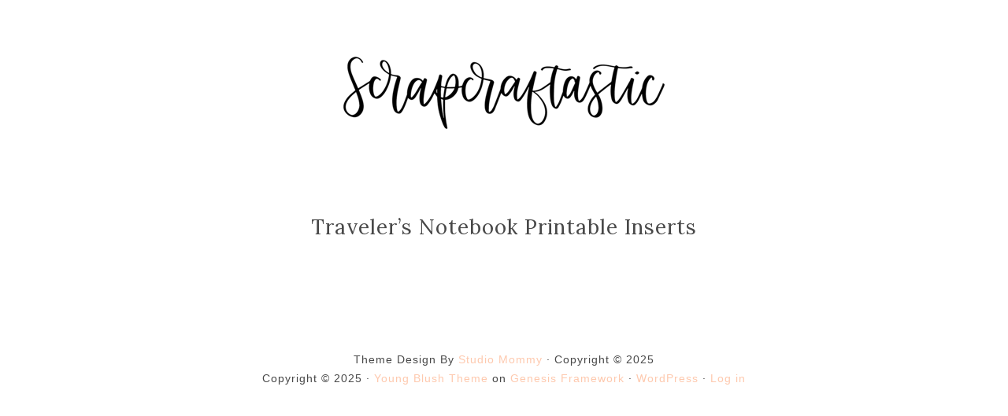

--- FILE ---
content_type: text/html; charset=UTF-8
request_url: https://shop.scrapcraftastic.com/store/travelers-notebook-printable-inserts/italo-wallet-tn-printable-inserts/CLASSIC-DISCS-Folder-Insert-Template-and-Cut-Files-p126635703
body_size: 14032
content:
<!DOCTYPE html>
<html lang="en-US">
<head >
<meta charset="UTF-8" />
<meta name="viewport" content="width=device-width, initial-scale=1" />
<title>Traveler’s Notebook Printable Inserts – CLASSIC DISCS Folder Insert Template and Cut Files</title>
<meta name='robots' content='max-image-preview:large' />

<meta name="description" content="Files Included: PDF, JPG, PNG, SVG &amp; STUDIO. This is a digital product. No Physical product will be sent. You will receive a link for an instant download once your payment has been confirmed Scrapcraftastic cut files, templates, stencils, clip art, artwork, illustrations, graphic designs, printables (digital download files) are for personal, non-commercial use ONLY unless otherwise noted. Please"><meta http-equiv="x-dns-prefetch-control" content="on">
<link href="https://app.ecwid.com" rel="preconnect" crossorigin />
<link href="https://ecomm.events" rel="preconnect" crossorigin />
<link href="https://d1q3axnfhmyveb.cloudfront.net" rel="preconnect" crossorigin />
<link href="https://dqzrr9k4bjpzk.cloudfront.net" rel="preconnect" crossorigin />
<link href="https://d1oxsl77a1kjht.cloudfront.net" rel="preconnect" crossorigin>
<meta property="og:title" content="Traveler’s Notebook Printable Inserts – CLASSIC DISCS Folder Insert Template and Cut Files">
<meta property="og:url" content="https://shop.scrapcraftastic.com/store/travelers-notebook-printable-inserts/CLASSIC-DISCS-Folder-Insert-Template-and-Cut-Files-p126635703">
<meta property="og:image" content="https://d2j6dbq0eux0bg.cloudfront.net/images/7859009/958530064.jpg">
<meta property="og:site_name" content="Scrapcraftastic">
<meta property="og:description" content="Files Included: PDF, JPG, PNG, SVG &amp; STUDIO. This is a digital product. No Physical product will be sent. You will receive a link for an instant download once your payment has been confirmed Scrapcraftastic cut files, templates, stencils, clip art, artwork, illustrations, graphic designs, printables (digital download files) are for personal, non-commercial use ONLY unless otherwise noted. Please">
<meta property="og:type" content="website">
<meta name="twitter:card" content="summary_large_image">
<meta name="twitter:title" content="Traveler’s Notebook Printable Inserts – CLASSIC DISCS Folder Insert Template and Cut Files">
<meta name="twitter:description" content="Files Included: PDF, JPG, PNG, SVG &amp; STUDIO. This is a digital product. No Physical product will be sent. You will receive a link for an instant download once your payment has been confirmed Scrapcraftastic cut files, templates, stencils, clip art, artwork, illustrations, graphic designs, printables (digital download files) are for personal, non-commercial use ONLY unless otherwise noted. Please">
<meta name="twitter:image" content="https://d2j6dbq0eux0bg.cloudfront.net/images/7859009/958530064.jpg"><link rel="canonical" href="https://shop.scrapcraftastic.com/store/travelers-notebook-printable-inserts/CLASSIC-DISCS-Folder-Insert-Template-and-Cut-Files-p126635703" />
<link rel='dns-prefetch' href='//fonts.googleapis.com' />
<link rel="alternate" type="application/rss+xml" title="Shop Scrapcraftastic &raquo; Feed" href="https://shop.scrapcraftastic.com/feed/" />
<link rel="alternate" type="application/rss+xml" title="Shop Scrapcraftastic &raquo; Comments Feed" href="https://shop.scrapcraftastic.com/comments/feed/" />
<link rel="canonical" href="https://shop.scrapcraftastic.com/store/travelers-notebook-printable-inserts/" />
		<!-- This site uses the Google Analytics by MonsterInsights plugin v8.25.0 - Using Analytics tracking - https://www.monsterinsights.com/ -->
		<!-- Note: MonsterInsights is not currently configured on this site. The site owner needs to authenticate with Google Analytics in the MonsterInsights settings panel. -->
					<!-- No tracking code set -->
				<!-- / Google Analytics by MonsterInsights -->
		<link rel='stylesheet' id='young-blush-theme-css' href='https://shop.scrapcraftastic.com/wp-content/themes/theme-young-blush/style.css?ver=1.0' type='text/css' media='all' />
<link rel='stylesheet' id='wp-block-library-css' href='https://shop.scrapcraftastic.com/wp-content/plugins/gutenberg/build/block-library/style.css?ver=17.9.0' type='text/css' media='all' />
<style id='classic-theme-styles-inline-css' type='text/css'>
/*! This file is auto-generated */
.wp-block-button__link{color:#fff;background-color:#32373c;border-radius:9999px;box-shadow:none;text-decoration:none;padding:calc(.667em + 2px) calc(1.333em + 2px);font-size:1.125em}.wp-block-file__button{background:#32373c;color:#fff;text-decoration:none}
</style>
<link rel='stylesheet' id='ecwid-css-css' href='https://shop.scrapcraftastic.com/wp-content/plugins/ecwid-shopping-cart/css/frontend.css?ver=6.12.11' type='text/css' media='all' />
<style id='global-styles-inline-css' type='text/css'>
body{--wp--preset--color--black: #000000;--wp--preset--color--cyan-bluish-gray: #abb8c3;--wp--preset--color--white: #ffffff;--wp--preset--color--pale-pink: #f78da7;--wp--preset--color--vivid-red: #cf2e2e;--wp--preset--color--luminous-vivid-orange: #ff6900;--wp--preset--color--luminous-vivid-amber: #fcb900;--wp--preset--color--light-green-cyan: #7bdcb5;--wp--preset--color--vivid-green-cyan: #00d084;--wp--preset--color--pale-cyan-blue: #8ed1fc;--wp--preset--color--vivid-cyan-blue: #0693e3;--wp--preset--color--vivid-purple: #9b51e0;--wp--preset--gradient--vivid-cyan-blue-to-vivid-purple: linear-gradient(135deg,rgba(6,147,227,1) 0%,rgb(155,81,224) 100%);--wp--preset--gradient--light-green-cyan-to-vivid-green-cyan: linear-gradient(135deg,rgb(122,220,180) 0%,rgb(0,208,130) 100%);--wp--preset--gradient--luminous-vivid-amber-to-luminous-vivid-orange: linear-gradient(135deg,rgba(252,185,0,1) 0%,rgba(255,105,0,1) 100%);--wp--preset--gradient--luminous-vivid-orange-to-vivid-red: linear-gradient(135deg,rgba(255,105,0,1) 0%,rgb(207,46,46) 100%);--wp--preset--gradient--very-light-gray-to-cyan-bluish-gray: linear-gradient(135deg,rgb(238,238,238) 0%,rgb(169,184,195) 100%);--wp--preset--gradient--cool-to-warm-spectrum: linear-gradient(135deg,rgb(74,234,220) 0%,rgb(151,120,209) 20%,rgb(207,42,186) 40%,rgb(238,44,130) 60%,rgb(251,105,98) 80%,rgb(254,248,76) 100%);--wp--preset--gradient--blush-light-purple: linear-gradient(135deg,rgb(255,206,236) 0%,rgb(152,150,240) 100%);--wp--preset--gradient--blush-bordeaux: linear-gradient(135deg,rgb(254,205,165) 0%,rgb(254,45,45) 50%,rgb(107,0,62) 100%);--wp--preset--gradient--luminous-dusk: linear-gradient(135deg,rgb(255,203,112) 0%,rgb(199,81,192) 50%,rgb(65,88,208) 100%);--wp--preset--gradient--pale-ocean: linear-gradient(135deg,rgb(255,245,203) 0%,rgb(182,227,212) 50%,rgb(51,167,181) 100%);--wp--preset--gradient--electric-grass: linear-gradient(135deg,rgb(202,248,128) 0%,rgb(113,206,126) 100%);--wp--preset--gradient--midnight: linear-gradient(135deg,rgb(2,3,129) 0%,rgb(40,116,252) 100%);--wp--preset--font-size--small: 13px;--wp--preset--font-size--medium: 20px;--wp--preset--font-size--large: 36px;--wp--preset--font-size--x-large: 42px;--wp--preset--spacing--20: 0.44rem;--wp--preset--spacing--30: 0.67rem;--wp--preset--spacing--40: 1rem;--wp--preset--spacing--50: 1.5rem;--wp--preset--spacing--60: 2.25rem;--wp--preset--spacing--70: 3.38rem;--wp--preset--spacing--80: 5.06rem;--wp--preset--shadow--natural: 6px 6px 9px rgba(0, 0, 0, 0.2);--wp--preset--shadow--deep: 12px 12px 50px rgba(0, 0, 0, 0.4);--wp--preset--shadow--sharp: 6px 6px 0px rgba(0, 0, 0, 0.2);--wp--preset--shadow--outlined: 6px 6px 0px -3px rgba(255, 255, 255, 1), 6px 6px rgba(0, 0, 0, 1);--wp--preset--shadow--crisp: 6px 6px 0px rgba(0, 0, 0, 1);}:where(.is-layout-flex){gap: 0.5em;}:where(.is-layout-grid){gap: 0.5em;}body .is-layout-flow > .alignleft{float: left;margin-inline-start: 0;margin-inline-end: 2em;}body .is-layout-flow > .alignright{float: right;margin-inline-start: 2em;margin-inline-end: 0;}body .is-layout-flow > .aligncenter{margin-left: auto !important;margin-right: auto !important;}body .is-layout-constrained > .alignleft{float: left;margin-inline-start: 0;margin-inline-end: 2em;}body .is-layout-constrained > .alignright{float: right;margin-inline-start: 2em;margin-inline-end: 0;}body .is-layout-constrained > .aligncenter{margin-left: auto !important;margin-right: auto !important;}body .is-layout-constrained > :where(:not(.alignleft):not(.alignright):not(.alignfull)){max-width: var(--wp--style--global--content-size);margin-left: auto !important;margin-right: auto !important;}body .is-layout-constrained > .alignwide{max-width: var(--wp--style--global--wide-size);}body .is-layout-flex{display: flex;}body .is-layout-flex{flex-wrap: wrap;align-items: center;}body .is-layout-flex > *{margin: 0;}body .is-layout-grid{display: grid;}body .is-layout-grid > *{margin: 0;}:where(.wp-block-columns.is-layout-flex){gap: 2em;}:where(.wp-block-columns.is-layout-grid){gap: 2em;}:where(.wp-block-post-template.is-layout-flex){gap: 1.25em;}:where(.wp-block-post-template.is-layout-grid){gap: 1.25em;}.has-black-color{color: var(--wp--preset--color--black) !important;}.has-cyan-bluish-gray-color{color: var(--wp--preset--color--cyan-bluish-gray) !important;}.has-white-color{color: var(--wp--preset--color--white) !important;}.has-pale-pink-color{color: var(--wp--preset--color--pale-pink) !important;}.has-vivid-red-color{color: var(--wp--preset--color--vivid-red) !important;}.has-luminous-vivid-orange-color{color: var(--wp--preset--color--luminous-vivid-orange) !important;}.has-luminous-vivid-amber-color{color: var(--wp--preset--color--luminous-vivid-amber) !important;}.has-light-green-cyan-color{color: var(--wp--preset--color--light-green-cyan) !important;}.has-vivid-green-cyan-color{color: var(--wp--preset--color--vivid-green-cyan) !important;}.has-pale-cyan-blue-color{color: var(--wp--preset--color--pale-cyan-blue) !important;}.has-vivid-cyan-blue-color{color: var(--wp--preset--color--vivid-cyan-blue) !important;}.has-vivid-purple-color{color: var(--wp--preset--color--vivid-purple) !important;}.has-black-background-color{background-color: var(--wp--preset--color--black) !important;}.has-cyan-bluish-gray-background-color{background-color: var(--wp--preset--color--cyan-bluish-gray) !important;}.has-white-background-color{background-color: var(--wp--preset--color--white) !important;}.has-pale-pink-background-color{background-color: var(--wp--preset--color--pale-pink) !important;}.has-vivid-red-background-color{background-color: var(--wp--preset--color--vivid-red) !important;}.has-luminous-vivid-orange-background-color{background-color: var(--wp--preset--color--luminous-vivid-orange) !important;}.has-luminous-vivid-amber-background-color{background-color: var(--wp--preset--color--luminous-vivid-amber) !important;}.has-light-green-cyan-background-color{background-color: var(--wp--preset--color--light-green-cyan) !important;}.has-vivid-green-cyan-background-color{background-color: var(--wp--preset--color--vivid-green-cyan) !important;}.has-pale-cyan-blue-background-color{background-color: var(--wp--preset--color--pale-cyan-blue) !important;}.has-vivid-cyan-blue-background-color{background-color: var(--wp--preset--color--vivid-cyan-blue) !important;}.has-vivid-purple-background-color{background-color: var(--wp--preset--color--vivid-purple) !important;}.has-black-border-color{border-color: var(--wp--preset--color--black) !important;}.has-cyan-bluish-gray-border-color{border-color: var(--wp--preset--color--cyan-bluish-gray) !important;}.has-white-border-color{border-color: var(--wp--preset--color--white) !important;}.has-pale-pink-border-color{border-color: var(--wp--preset--color--pale-pink) !important;}.has-vivid-red-border-color{border-color: var(--wp--preset--color--vivid-red) !important;}.has-luminous-vivid-orange-border-color{border-color: var(--wp--preset--color--luminous-vivid-orange) !important;}.has-luminous-vivid-amber-border-color{border-color: var(--wp--preset--color--luminous-vivid-amber) !important;}.has-light-green-cyan-border-color{border-color: var(--wp--preset--color--light-green-cyan) !important;}.has-vivid-green-cyan-border-color{border-color: var(--wp--preset--color--vivid-green-cyan) !important;}.has-pale-cyan-blue-border-color{border-color: var(--wp--preset--color--pale-cyan-blue) !important;}.has-vivid-cyan-blue-border-color{border-color: var(--wp--preset--color--vivid-cyan-blue) !important;}.has-vivid-purple-border-color{border-color: var(--wp--preset--color--vivid-purple) !important;}.has-vivid-cyan-blue-to-vivid-purple-gradient-background{background: var(--wp--preset--gradient--vivid-cyan-blue-to-vivid-purple) !important;}.has-light-green-cyan-to-vivid-green-cyan-gradient-background{background: var(--wp--preset--gradient--light-green-cyan-to-vivid-green-cyan) !important;}.has-luminous-vivid-amber-to-luminous-vivid-orange-gradient-background{background: var(--wp--preset--gradient--luminous-vivid-amber-to-luminous-vivid-orange) !important;}.has-luminous-vivid-orange-to-vivid-red-gradient-background{background: var(--wp--preset--gradient--luminous-vivid-orange-to-vivid-red) !important;}.has-very-light-gray-to-cyan-bluish-gray-gradient-background{background: var(--wp--preset--gradient--very-light-gray-to-cyan-bluish-gray) !important;}.has-cool-to-warm-spectrum-gradient-background{background: var(--wp--preset--gradient--cool-to-warm-spectrum) !important;}.has-blush-light-purple-gradient-background{background: var(--wp--preset--gradient--blush-light-purple) !important;}.has-blush-bordeaux-gradient-background{background: var(--wp--preset--gradient--blush-bordeaux) !important;}.has-luminous-dusk-gradient-background{background: var(--wp--preset--gradient--luminous-dusk) !important;}.has-pale-ocean-gradient-background{background: var(--wp--preset--gradient--pale-ocean) !important;}.has-electric-grass-gradient-background{background: var(--wp--preset--gradient--electric-grass) !important;}.has-midnight-gradient-background{background: var(--wp--preset--gradient--midnight) !important;}.has-small-font-size{font-size: var(--wp--preset--font-size--small) !important;}.has-medium-font-size{font-size: var(--wp--preset--font-size--medium) !important;}.has-large-font-size{font-size: var(--wp--preset--font-size--large) !important;}.has-x-large-font-size{font-size: var(--wp--preset--font-size--x-large) !important;}
:where(.wp-block-columns.is-layout-flex){gap: 2em;}:where(.wp-block-columns.is-layout-grid){gap: 2em;}
.wp-block-pullquote{font-size: 1.5em;line-height: 1.6;}
.wp-block-navigation a:where(:not(.wp-element-button)){color: inherit;}
:where(.wp-block-post-template.is-layout-flex){gap: 1.25em;}:where(.wp-block-post-template.is-layout-grid){gap: 1.25em;}
/*
You can add your own CSS here.

Click the help icon above to learn more.
*/

body {
	background-color: #ffffff;
	color: #484848;
	font-family: Lato, sans-serif;
	font-size: 16px;
	font-weight: 400;
	line-height: 1.75;
	letter-spacing: 1px;
	text-align: justify;
}

.site-title {
	font-family: 'Yesteryear', cursive;
	font-size: 80px;
	line-height: 1;
	margin: 0 0 16px;
	padding-top: 30px;
}

a {
	color: #000;
	text-decoration: none;
}

.responsive-menu-icon {color: #fff !important;}

.responsive-menu-icon::before {color: #fff;}

.top-bar {
	background-color: #eee; /*#ec008c;*/
	color: #fff;
	font-family: 'Lora', serif;
font-size: 14px;
	line-height: 1;
	padding: 10px;
	letter-spacing: 1px;
	text-align: center;
}

.ecwid-categories-vertical-table-cell {
	color: #ec008c;
	text-align: center;
}

.entry-meta {
	display: none;
}

html#ecwid_html body#ecwid_body .ecwid .ecwid-btn--primary {
	background: #000 !important;
	border-radius: 20px;
	box-shadow: 0 1px 2px 0 rgba(0,0,0,0.2);
	color: #fff;
	font-size: 16px;
	min-width: 160px;
	padding: 8px 20px;
}

.ecwid .ecwid-btn--addToBag {
	background: #ec008c;
}

.ecwid .ecwid-btn--addToBag:hover {
	background: #f691b4;
}

.ecwid .ecwid-btn--addToBag:focus,
.ecwid .ecwid-btn--addToBag:focus:hover {
	border-color: #000;
}

.ecwid .ecwid-btn--addToBag:active,
.ecwid .ecwid-btn--addToBag:focus:active {
	background: #000;
}

/* .ecwid-random-products {
	float: left;
	display: inline;
}

.ecwid-productBrowser-productsGrid-productTopFragment {
	float: left;
	display: inline;
} */

html#ecwid_html body#ecwid_body div.ecwid-pager {
    font-size: 24px !important;
}

.entry-content ol, .entry-content p, .entry-content ul, .quote-caption {
    margin-bottom: 26px;
    font-size: 18px;
}

h1, .entry-title {
    font-size: 26px;
	/*background: #efefef;*/
		border-bottom: 0px solid #ccc;
	padding: 6px;
	
}

.ecwid-productBrowser-details {
	font-size: 22px !important;
}

.more-link {
    display: block;
    margin-top: 5px;
    padding-bottom: 10px;
    padding-top: 10px;
    padding-right: 10px;
    text-align: center;
	clear:both !important;
	background: #FBFCFC !important;
	
}

/* like share hidden in ecwid */

._51mz {
    border: 0;
    border-collapse: collapse;
    border-spacing: 0;
    display: none !important;
}

ecwid-fb-like-94236465 {
position: relative;
top: -20px !important;}


html#ecwid_html body#ecwid_body div.ecwid-productBrowser-details-like {
   /* padding-bottom: 10px;*/
    height: 20px;
	position: relative !important;
	top: -20px !important;
}

.genesis-nav-menu a {
    color: #fff;
    display: block;
    padding: 10px 10px;
    position: relative;
    font-family: 'Lora', serif;
    font-weight: 400;
    letter-spacing: 1px;
    font-size: 14px;
}

.nav-primary {
    background: #000;
    padding: 5px 0;
    border-bottom: 1px solid #eee;
}

.genesis-nav-menu .current-menu-item > a {
    color: #fff;
    font-weight: 400;
	
}
.nav-secondary {
    background-color: #000;
    color: #fff;
    border-top: 1px solid #eee;
    border-bottom: 1px solid #eee;
    padding-top: 10px;
    padding-bottom: 10px;

    text-align: center;

}

.genesis-nav-menu .sub-menu a, .genesis-nav-menu > li:hover .sub-menu a {
    background-color: #eee;
    color: #404040;
/*white-space:nowrap;*/
}

/*.widget-wrap li a
{background-color: #000;
padding: 10px;
}*/

.widget ul > li {
    border-bottom: 1px solid #eeeee8;
    list-style-type: none;
    margin-bottom: 2px;
    padding-bottom: 2px;
}
</style>
<link rel='stylesheet' id='dashicons-css' href='https://shop.scrapcraftastic.com/wp-includes/css/dashicons.min.css?ver=6.4.7' type='text/css' media='all' />
<link rel='stylesheet' id='google-fonts-css' href='//fonts.googleapis.com/css?family=Herr+Von+Muellerhoff%7CLora&#038;ver=1.0' type='text/css' media='all' />
<link rel='stylesheet' id='gca-column-styles-css' href='https://shop.scrapcraftastic.com/wp-content/plugins/genesis-columns-advanced/css/gca-column-styles.css?ver=6.4.7' type='text/css' media='all' />
<script type="text/javascript" src="https://shop.scrapcraftastic.com/wp-includes/js/jquery/jquery.min.js?ver=3.7.1" id="jquery-core-js"></script>
<script type="text/javascript" src="https://shop.scrapcraftastic.com/wp-includes/js/jquery/jquery-migrate.min.js?ver=3.4.1" id="jquery-migrate-js"></script>
<script type="text/javascript" src="https://shop.scrapcraftastic.com/wp-content/themes/theme-young-blush/js/responsive-menu.js?ver=1.0.0" id="young-responsive-menu-js"></script>
<link rel="https://api.w.org/" href="https://shop.scrapcraftastic.com/wp-json/" /><link rel="alternate" type="application/json" href="https://shop.scrapcraftastic.com/wp-json/wp/v2/pages/164" /><link rel="EditURI" type="application/rsd+xml" title="RSD" href="https://shop.scrapcraftastic.com/xmlrpc.php?rsd" />
<link rel="alternate" type="application/json+oembed" href="https://shop.scrapcraftastic.com/wp-json/oembed/1.0/embed?url" />
<link rel="alternate" type="text/xml+oembed" href="https://shop.scrapcraftastic.com/wp-json/oembed/1.0/embed?url&#038;format=xml" />
<script data-cfasync="false" data-no-optimize="1" type="text/javascript">
window.ec = window.ec || Object()
window.ec.config = window.ec.config || Object();
window.ec.config.enable_canonical_urls = true;

            window.ec.config.storefrontUrls = window.ec.config.storefrontUrls || {};
            window.ec.config.storefrontUrls.cleanUrls = true;
            window.ec.config.baseUrl = 'https://shop.scrapcraftastic.com/store/travelers-notebook-printable-inserts/';
            window.ec.storefront = window.ec.storefront || {};
            window.ec.storefront.sharing_button_link = 'DIRECT_PAGE_URL';
</script>
<link rel="pingback" href="https://shop.scrapcraftastic.com/xmlrpc.php" />
<!-- Global site tag (gtag.js) - Google Analytics -->
<script async src="https://www.googletagmanager.com/gtag/js?id=UA-74961552-2"></script>
<script>
  window.dataLayer = window.dataLayer || [];
  function gtag(){dataLayer.push(arguments);}
  gtag('js', new Date());

  gtag('config', 'UA-74961552-2');
</script>
<script async src="http://pagead2.googlesyndication.com/pagead/js/adsbygoogle.js"></script>
<script>
(adsbygoogle = window.adsbygoogle || []).push({
google_ad_client: "ca-pub-0448127219295256",
enable_page_level_ads: true,
tag_partner: "genesis"
});
</script><style type="text/css">.site-title a { background: url(https://shop.scrapcraftastic.com/wp-content/uploads/2019/11/Scrapcraftastic_web.png) no-repeat !important; }</style>
	<style type="text/css">
		.site-header {
														}
	</style>
<link rel="icon" href="https://shop.scrapcraftastic.com/wp-content/uploads/2017/07/logo-circle-150x150.png" sizes="32x32" />
<link rel="icon" href="https://shop.scrapcraftastic.com/wp-content/uploads/2017/07/logo-circle.png" sizes="192x192" />
<link rel="apple-touch-icon" href="https://shop.scrapcraftastic.com/wp-content/uploads/2017/07/logo-circle.png" />
<meta name="msapplication-TileImage" content="https://shop.scrapcraftastic.com/wp-content/uploads/2017/07/logo-circle.png" />
<script type="application/ld+json" data-hid="4b23fd9">{"@context":"http://schema.org/","@type":"Product","name":"CLASSIC DISCS Folder Insert Template and Cut Files","image":[{"@type":"ImageObject","caption":"CLASSIC DISCS Folder Insert Template and Cut Files","name":"CLASSIC DISCS Folder Insert Template and Cut Files","description":"Files Included: PDF, JPG, PNG, SVG & STUDIO. This is a digital product. No Physical product will be sent. You will receive a link for an instant download once your payment has been confirmed Scrapcraftastic cut files, templates, stencils, clip art, artwork, illustrations, graphic designs, printables (digital download files) are for personal, non-commercial use ONLY unless otherwise noted. Please","url":"https://shop.scrapcraftastic.com/store/travelers-notebook-printable-inserts/CLASSIC-DISCS-Folder-Insert-Template-and-Cut-Files-p126635703","contentUrl":"https://d2j6dbq0eux0bg.cloudfront.net/images/7859009/958530064.jpg","width":1500,"height":1500,"thumbnail":{"@type":"ImageObject","caption":"CLASSIC DISCS Folder Insert Template and Cut Files","url":"https://shop.scrapcraftastic.com/store/travelers-notebook-printable-inserts/CLASSIC-DISCS-Folder-Insert-Template-and-Cut-Files-p126635703","contentUrl":"https://d2j6dbq0eux0bg.cloudfront.net/images/7859009/958530165.jpg","width":400,"height":400},"thumbnailUrl":"https://d2j6dbq0eux0bg.cloudfront.net/images/7859009/958530165.jpg"}],"description":"Files Included: PDF, JPG, PNG, SVG & STUDIO. This is a digital product. No Physical product will be sent. You will receive a link for an instant download once your payment has been confirmed Scrapcraftastic cut files, templates, stencils, clip art, artwork, illustrations, graphic designs, printables (digital download files) are for personal, non-commercial use ONLY unless otherwise noted. Please","sku":"90293","offers":{"@type":"Offer","priceCurrency":"USD","price":"4.27","priceSpecification":{"@type":"PriceSpecification","price":"4.27","priceCurrency":"USD","valueAddedTaxIncluded":false},"url":"https://shop.scrapcraftastic.com/store/travelers-notebook-printable-inserts/CLASSIC-DISCS-Folder-Insert-Template-and-Cut-Files-p126635703","itemCondition":"http://schema.org/NewCondition","availability":"http://schema.org/InStock","seller":{"@type":"Organization","name":"Scrapcraftastic"}}}</script></head>
<body class="page-template-default page page-id-164 page-parent page-child parent-pageid-4 ecwid-shopping-cart custom-header header-image header-full-width full-width-content genesis-breadcrumbs-hidden genesis-footer-widgets-hidden" itemscope itemtype="https://schema.org/WebPage"><header class="site-header" itemscope itemtype="https://schema.org/WPHeader"><div class="wrap"><div class="title-area"><p class="site-title" itemprop="headline"><a href="https://shop.scrapcraftastic.com/">Shop Scrapcraftastic</a></p><p class="site-description" itemprop="description">Printable Traveler&#039;s Notebook Inserts, Planner Inserts &amp; Stickers</p></div></div></header><div class="site-container"><div class="site-inner"><div class="content-sidebar-wrap"><main class="content"><article class="post-164 page type-page status-publish entry" aria-label="Traveler’s Notebook Printable Inserts" itemscope itemtype="https://schema.org/CreativeWork"><header class="entry-header"><h1 class="entry-title" itemprop="headline">Traveler’s Notebook Printable Inserts</h1>
</header><div class="entry-content" itemprop="text"><!-- Ecwid shopping cart plugin v 6.12.11 --><!--noptimize--><script type="text/javascript">if (typeof jQuery !== undefined && jQuery.mobile) { jQuery.mobile.hashListeningEnabled = false; jQuery.mobile.pushStateEnabled=false; }</script><!--/noptimize--><div class="ecwid-shopping-cart-minicart" id="ecwid-shopping-cart-minicart-1"></div>			<!--noptimize-->
			<script data-cfasync="false" data-no-optimize="1" type="text/javascript">
			window._xnext_initialization_scripts = window._xnext_initialization_scripts || [];
			window._xnext_initialization_scripts.push({widgetType: 'Minicart', id: 'ecwid-shopping-cart-minicart-1', arg: ["layout=MiniAttachToProductBrowser"]});
			</script>
			<!--/noptimize-->
			<!-- END Ecwid Shopping Cart v 6.12.11 --><!-- Ecwid shopping cart plugin v 6.12.11 --><!--noptimize--><script type="text/javascript">if (typeof jQuery !== undefined && jQuery.mobile) { jQuery.mobile.hashListeningEnabled = false; jQuery.mobile.pushStateEnabled=false; }</script><!--/noptimize--><div class="ecwid-shopping-cart-search" id="ecwid-shopping-cart-search-1"></div>			<!--noptimize-->
			<script data-cfasync="false" data-no-optimize="1" type="text/javascript">
			window._xnext_initialization_scripts = window._xnext_initialization_scripts || [];
			window._xnext_initialization_scripts.push({widgetType: 'SearchWidget', id: 'ecwid-shopping-cart-search-1', arg: ["id=ecwid-shopping-cart-search-1"]});
			</script>
			<!--/noptimize-->
			<!-- END Ecwid Shopping Cart v 6.12.11 -->			<!--noptimize-->
			<script data-cfasync="false" data-no-optimize="1">
				if( typeof document.documentElement.id == 'undefined' || document.documentElement.id === '' ) {
					document.documentElement.id = 'ecwid_html';
				}

				if( typeof document.body.id == 'undefined' || document.body.id === '' ) {
					document.body.id = 'ecwid_body';
				}
			</script>
			<!--/noptimize-->
					<!--noptimize-->
		<script data-cfasync="false" data-no-optimize="1" type="text/javascript">
			function createClass(name,rules){
				var style = document.createElement('style');
				style.type = 'text/css';
				document.getElementsByTagName('head')[0].appendChild(style);
				if(!(style.sheet||{}).insertRule) 
					(style.styleSheet || style.sheet).addRule(name, rules);
				else
					style.sheet.insertRule(name+'{'+rules+'}',0);
			}
			createClass('#static-ec-store-container','display:none;');
		</script>
		<!--/noptimize-->
		<div id="static-ec-store-container"><div class="static-content"><div lang="en" class="ec-storefront-v3-ssr ecwid-no-touch ecwid-supports-cssanimations ec-size ec-size--xxs ec-size--xs ec-size--s ec-size--m ec-size--l ec-size--xl ecwid-responsive ecwid-no-dragndrop" style="opacity:0;"><a id="ec-storefront-v3-top-scroller" style="width:0;height:0;position:absolute;display:block;"></a><!--[--><div><div class="ecwid-productBrowser ecwid-productBrowser-v3 ecwid-productBrowser-ProductPage ecwid-productBrowser-ProductPage-126635703"><div><div><div class="ecwid-productBrowser-head"></div><div><div class="ec-wrapper"><!--[--><!--[--><style>
</style><div class="ec-store ec-store__product-page ec-store__product-page--126635703 ec-store__product-page--c0 ec-store__product-page--c21751081 ec-store__product-page--c18321004 ec-store__product-page--c20546053"><div class="ec-store__content-wrapper"><!--[--><div class=""><!--[--><div class="product-details__top"><!----><div class="product-details__top-active-navigation"><div></div><div class="product-details__navigation" role="menubar"><a class="product-details__navigation--arrow-left" role="menuitem" aria-label="Go to the previous product" tabindex="0"><svg width="26" height="26" viewBox="0 0 26 26" xmlns="http://www.w3.org/2000/svg"><path d="M18.5 3.85l-8.9 9.02 8.9 9.27c.66.65.66 1.71 0 2.36-.67.65-1.74.65-2.4 0L6 14.06c-.33-.33-.5-.76-.5-1.18 0-.43.17-.86.5-1.18L16.1 1.49c.66-.65 1.74-.65 2.41 0 .66.65.66 1.71-.01 2.36z"></path></svg></a><a class="product-details__navigation--arrow-right" role="menuitem" aria-label="Go to the next product" tabindex="0"><svg width="26" height="26" viewBox="0 0 26 26" xmlns="http://www.w3.org/2000/svg"><path d="M7.5 22.15l8.9-9.02-8.9-9.28c-.66-.65-.66-1.71 0-2.36.67-.65 1.74-.65 2.4 0L20 11.94c.33.33.5.76.5 1.18 0 .43-.17.86-.5 1.18L9.9 24.51c-.66.65-1.74.65-2.41 0-.66-.65-.66-1.71.01-2.36z"></path></svg></a></div></div></div><!--]--><div class="product-details product-details--layout-sidebar-right product-details--description-basic" itemtype="http://schema.org/Product" itemscope><!--[--><div class="product-details__gallery details-gallery details-gallery--no-scroll details-gallery--one-image"><div class="details-gallery__wrap"><div class="details-gallery__wrap-inner"><!--[--><!--]--><div class="details-gallery__spacer" style="padding-top:100%;"></div><div class="details-gallery__images details-gallery__images--aspect-ratio-auto"><!--[--><div class="details-gallery__images-container"><div class="details-gallery__images-controls details-gallery__images-controls--no-left details-gallery__images-controls--no-right" style=""><div class="details-gallery__images-control details-gallery__images-control--left"></div><div class="details-gallery__images-control details-gallery__images-control--right"></div></div><div class="details-gallery__images-spacer" style="max-width:2000px;"><div class="details-gallery__images-spacer-inner" style="padding-top:100%;"></div></div><div class="details-gallery__images-carousel" style="transform:translateX(0%);"><!--[--><!--[--><div class="details-gallery__image details-gallery__image--aspect-ratio-1 details-gallery__image--loading"><div class="details-gallery__image-spacer"></div><div class="details-gallery__image-wrapper"><div class="details-gallery__image-wrapper-inner" style="width:2000px;"><!----><div style="width:100%;height:100%;background-image:url(https://d2j6dbq0eux0bg.cloudfront.net/images/7859009/958530064.jpg);top:0%;left:0%;" class="details-gallery__images-zoom"></div><div class="details-gallery__main-image-wrapper"><img fetchpriority="high"  src="https://d2j6dbq0eux0bg.cloudfront.net/images/7859009/958530064.jpg" srcset="https://d2j6dbq0eux0bg.cloudfront.net/images/7859009/958530064.jpg 1x" alt="CLASSIC DISCS Folder Insert Template and Cut Files" title="CLASSIC DISCS Folder Insert Template and Cut Files" width="2000" height="2000" loading="eager" style="background-color:#a68467;background-image:-webkit-image-set(url(https://d2j6dbq0eux0bg.cloudfront.net/images/7859009/958530165.jpg) 1x, url(https://d2j6dbq0eux0bg.cloudfront.net/images/7859009/958530165.jpg) 2x);background-size:cover;" class="details-gallery__photoswipe-index-0 details-gallery__picture" itemprop="image" decoding="async" loading="lazy"><!----></div><!----></div><!----></div></div><!--]--><!--]--></div><!----></div><!--]--></div><!--[--><div class="details-gallery__thumbs details-gallery__thumbs--preview details-gallery__thumbs--aspect-ratio-auto"><!--[--><div class="details-gallery__thumb details-gallery__thumb--active details-gallery__thumb--aspect-ratio-1" style="vertical-align:bottom;"><div class="details-gallery__thumb-spacer"></div><div class="details-gallery__thumb-img-wrapper" style="display: flex"><div class="details-gallery__thumb-img-wrapper-inner details-gallery__photoswipe-thumb-index-0" style="aspect-ratio:1;justify-content:center;margin:auto;vertical-align:middle;width:100%;height:100%;overflow:hidden;"><div style="background-color:#a68467;background-image:-webkit-image-set(url(https://d2j6dbq0eux0bg.cloudfront.net/images/7859009/958530165.jpg) 1x, url(https://d2j6dbq0eux0bg.cloudfront.net/images/7859009/958530165.jpg) 2x);display:block;aspect-ratio:1;width:100%;left:auto;top:auto;" class="details-gallery__thumb-bg details-gallery__thumb-bg--visible"></div><!----><!--[--><meta itemprop="image" content="https://d2j6dbq0eux0bg.cloudfront.net/images/7859009/958530165.jpg"><a href="javascript:;" tabindex="0" aria-label="CLASSIC DISCS Folder Insert Template and Cut Files 0" style="background-image:-webkit-image-set(url(https://d2j6dbq0eux0bg.cloudfront.net/images/7859009/958530165.jpg) 1x, url(https://d2j6dbq0eux0bg.cloudfront.net/images/7859009/958530165.jpg) 2x);vertical-align:middle;left:auto;top:auto;width:100%;" class="details-gallery__thumb-img"></a><!--]--><div class="details-gallery__thumb-shadow"></div><!----><!----><!----></div></div></div><!--]--></div><!--]--></div></div><!--[--><div class="details-gallery__scroll"><!--[--><div class="details-gallery__scroll-dot-container"><div class="ec-text-muted details-gallery__scroll-dot details-gallery__scroll-dot--active"></div></div><!--]--></div><!--]--></div><!--]--><!--[--><div class="product-details__sidebar"><!--[--><!----><h1 class="product-details__product-title ec-header-h3" itemprop="name">CLASSIC DISCS Folder Insert Template and Cut Files</h1><!----><!--]--><!--[--><div class="ec-breadcrumbs" aria-label="Breadcrumbs" role="region" itemprop="category"><!--[--><!--[--><a href="https://shop.scrapcraftastic.com/store/travelers-notebook-printable-inserts/" class="breadcrumbs__link ec-link ec-link--muted" data-category-id="0"><!--[-->Store<!--]--></a><span class="breadcrumbs__delimiter ec-text-muted">/</span><!--]--><!--[--><a href="https://shop.scrapcraftastic.com/store/travelers-notebook-printable-inserts/Planner-Accessories-c20546053" class="breadcrumbs__link ec-link ec-link--muted breadcrumbs__link--last" data-category-id="20546053"><!--[-->Planner Accessories<!--]--></a><!----><!--]--><!--]--></div><!--]--><!--[--><!--[--><div class="product-details__product-sku ec-text-muted" itemprop="sku">SKU  90293</div><!--]--><!--]--><!--[--><div class="product-details-module product-details__product-price-row"><div class="product-details-module__content" itemprop="offers" itemtype="http://schema.org/Offer" itemscope><link itemprop="availability" href="http://schema.org/InStock"><meta itemprop="itemCondition" content="http://schema.org/NewCondition"><div itemprop="seller" itemtype="http://schema.org/Organization" itemscope><meta itemprop="name" content="Scrapcraftastic"></div><div class="product-details__product-price ec-price-item" itemprop="price" content="4.27"><meta itemprop="priceCurrency" content="USD"><span class="details-product-price__value ec-price-item notranslate">$4.27</span><!----></div><!----><!----><!----><!----><!----><!----><!----><!----><!----><div id="ecwid-paypal-pay-later-product-message" class="ec-paypal-pay-later-message" hidden></div></div></div><!--]--><!--[--><!----><!--]--><!--[--><!----><!--]--><!--[--><div class="product-details__product-options details-product-options"><!--[--><!--]--></div><!--]--><!--[--><!----><!--]--><!--[--><!----><!--]--><!--[--><!----><!--]--><!--[--><!----><!--]--><!--[--><!--[--><div class="product-details-module product-details__action-panel details-product-purchase"><!--[--><div class="product-details-module__title ec-header-h6 details-product-purchase__place notranslate"><span><!--[-->In stock<!--]--></span></div><!--]--><div class="product-details-module__content product-details-module__content--indented"><!--[--><div class="details-product-purchase__qty"><label for="qty-field"><span class="details-product-purchase__qty-label notranslate">Quantity:</span></label><div class="form-control form-control--empty details-product-purchase__qty-field"><!--[--><div class="form-control__loader"></div><input class="form-control__text" type="number" id="qty-field" name="ec-qty" aria-label="1" maxlength="10" spellcheck="false" min="1"><!----><div class="form-control__placeholder"><div class="form-control__placeholder-inner">1</div></div><!--[--><!--]--><!--]--></div><!----></div><div class="details-product-purchase__controls"><div class="details-product-purchase__bag-controls"><div class="details-product-purchase__add-buttons"><div class="form-control form-control--button form-control--large form-control--secondary form-control--flexible form-control--animated form-control--done details-product-purchase__add-more"><button class="form-control__button form-control__button--icon-center" type="button"><!----><!----><span class="form-control__button-text"><!--[--> Add More<!--]--></span><span class="form-control__button-svg"><span class="svg-icon"><!--[--><svg width="27" height="23" viewBox="0 0 27 23" xmlns="http://www.w3.org/2000/svg"><path class="svg-line-check" d="M1.97 11.94L10.03 20 25.217 2" fill="none" fill-rule="evenodd" stroke="currentColor" stroke-width="3" stroke-linecap="round"></path></svg><!--]--></span></span></button></div><div class="form-control form-control--button form-control--large form-control--primary form-control--flexible form-control--animated form-control--done details-product-purchase__add-to-bag"><button class="form-control__button form-control__button--icon-center" type="button"><!----><!----><span class="form-control__button-text"><!--[--> Add to Bag<!--]--></span><span class="form-control__button-svg"><span class="svg-icon"><!--[--><svg width="27" height="23" viewBox="0 0 27 23" xmlns="http://www.w3.org/2000/svg"><path class="svg-line-check" d="M1.97 11.94L10.03 20 25.217 2" fill="none" fill-rule="evenodd" stroke="currentColor" stroke-width="3" stroke-linecap="round"></path></svg><!--]--></span></span></button></div><!----></div></div><div class="details-product-purchase__checkout-controls"><div class="form-control form-control--button form-control--large form-control--primary form-control--flexible form-control--done details-product-purchase__checkout"><button class="form-control__button" type="button"><!----><!----><span class="form-control__button-text"><!--[-->Go to Checkout<!--]--></span><!----></button></div></div></div><!--]--></div></div><!----><!--]--><!--]--><!--[--><!----><!--]--><!--[--><!----><!--]--><!--[--><div class="product-details-module product-details__product-like favorite-product"><div class="product-details-module__title ec-header-h6 favorite-product__title">Save this product for later</div><div class="product-details-module__content product-details-module__content--indented"><div class="form-control form-control--button form-control--medium form-control--secondary form-control--done favorite-product__button-add"><button class="form-control__button form-control__button--icon-prepend" type="button" arialabel="Save this product for later" role="button" ariapressed="false"><!----><span class="form-control__button-svg"><span class="svg-icon"><!--[--><svg width="24" height="24" viewBox="0 0 24 24" fill="none" xmlns="http://www.w3.org/2000/svg"><path d="M21 9.5C21 7.01472 18.9853 5 16.5 5C14.9789 5 13.6337 5.75422 12.8174 6.91406L12 8.07617L11.1826 6.91406C10.3663 5.75422 9.02115 5 7.5 5C5.01472 5 3 7.01472 3 9.5C3 10.8663 3.52661 12.2387 4.39844 13.5684C5.26913 14.8962 6.44842 16.126 7.6582 17.1846C8.8644 18.24 10.0756 19.1039 10.9873 19.7041C11.396 19.9732 11.7435 20.1865 12 20.3408C12.2565 20.1865 12.604 19.9732 13.0127 19.7041C13.9244 19.1039 15.1356 18.24 16.3418 17.1846C17.5516 16.126 18.7309 14.8962 19.6016 13.5684C20.4734 12.2387 21 10.8663 21 9.5ZM22 9.5C22 16 12 21.5 12 21.5C12 21.5 2 16 2 9.5C2 6.46243 4.46243 4 7.5 4C9.36073 4 11.0047 4.92466 12 6.33887C12.9953 4.92466 14.6393 4 16.5 4C19.5376 4 22 6.46243 22 9.5Z" fill="currentColor"></path></svg><!--]--></span></span><span class="form-control__button-text"><!--[--> Favorite<!--]--></span><!----></button></div><div class="form-control form-control--button form-control--medium form-control--secondary form-control--done favorite-product__button-saved"><button class="form-control__button form-control__button--icon-prepend" type="button" arialabel ariapressed="true"><!----><span class="form-control__button-svg"><span class="svg-icon"><!--[--><svg width="24" height="24" viewBox="0 0 24 24" fill="none" xmlns="http://www.w3.org/2000/svg"><path d="M16.5 4C19.5376 4 22 6.46243 22 9.5C22 16 12 21.5 12 21.5C12 21.5 2 16 2 9.5C2 6.46243 4.46243 4 7.5 4C9.36073 4 11.0047 4.92466 12 6.33887C12.9953 4.92466 14.6393 4 16.5 4Z" fill="currentColor"></path></svg><!--]--></span></span><span class="form-control__button-text"><!--[--> Favorited<!--]--></span><!----></button></div>   <div class="form-control form-control--button form-control--medium form-control--secondary form-control--done favorite-product__button-view"><button class="form-control__button" type="button" arialabel="View Favorites" role="button"><!----><!----><span class="form-control__button-text"><!--[-->View Favorites<!--]--></span><!----></button></div></div></div><!--]--><!--[--><!----><!--]--><!--[--><div class="product-details__product-share details-product-share"><!----><div class="product-details-module"><div class="product-details-module__title ec-header-h6 details-product-share__title">Share this product with your friends</div><div class="product-details-module__content product-details-module__content--indented"><div class="ec-likely details-product-share__buttons"><div class="ec-likely__wrapper"><a href="https://facebook.com/sharer/sharer.php?u=https%3A%2F%2Fshop.scrapcraftastic.com%2Fstore%2Ftravelers-notebook-printable-inserts%2FCLASSIC-DISCS-Folder-Insert-Template-and-Cut-Files-p126635703" target="_blank" rel="noopener noreferrer" class="ec-likely__widget ec-likely__widget--facebook"><span class="ec-likely__icon ec-likely__icon--facebook"><svg height="16" width="16" xmlns="http://www.w3.org/2000/svg" viewBox="0 0 16 16"><path d="M13 0H3C1 0 0 1 0 3v10c0 2 1 3 3 3h5V9H6V7h2V5c0-2 2-2 2-2h3v2h-3v2h3l-.5 2H10v7h3c2 0 3-1 3-3V3c0-2-1-3-3-3z"></path></svg></span><span class="ec-likely__button ec-likely__button--facebook">Share</span></a><a href="https://twitter.com/intent/tweet/?text=CLASSIC+DISCS+Folder+Insert+Template+and+Cut+Files&url=https%3A%2F%2Fshop.scrapcraftastic.com%2Fstore%2Ftravelers-notebook-printable-inserts%2FCLASSIC-DISCS-Folder-Insert-Template-and-Cut-Files-p126635703" target="_blank" rel="noopener noreferrer" class="ec-likely__widget ec-likely__widget--twitter"><span class="ec-likely__icon ec-likely__icon--twitter"><svg height="16" width="16" xmlns="http://www.w3.org/2000/svg" viewBox="0 0 16 16" fill="#000000"><path d="M9.634 6.81 14.857 1h-2.285l-3.99 4.433L5.143 1H0l5.817 7.525L0 15h2.286L6.88 9.878 10.857 15H16L9.634 6.81Zm-6.8-4.422H4.48l8.686 11.247H11.52L2.834 2.388Z"></path></svg></span><span class="ec-likely__button ec-likely__button--twitter">Share</span></a><!----><a href="https://pinterest.com/pin/create/button/?url=https%3A%2F%2Fshop.scrapcraftastic.com%2Fstore%2Ftravelers-notebook-printable-inserts%2FCLASSIC-DISCS-Folder-Insert-Template-and-Cut-Files-p126635703&media=https%3A%2F%2Fd2j6dbq0eux0bg.cloudfront.net%2Fimages%2F7859009%2F958530064.jpg&description=CLASSIC+DISCS+Folder+Insert+Template+and+Cut+Files" target="_blank" rel="noopener noreferrer" class="ec-likely__widget ec-likely__widget--pinterest"><span class="ec-likely__icon ec-likely__icon--pinterest"><svg height="16" width="16" xmlns="http://www.w3.org/2000/svg" viewBox="0 0 16 16"><path d="M7.99 0c-4.417 0-8 3.582-8 8 0 3.39 2.11 6.284 5.086 7.45-.07-.633-.133-1.604.028-2.295.145-.624.938-3.977.938-3.977s-.24-.48-.24-1.188c0-1.112.645-1.943 1.448-1.943.683 0 1.012.512 1.012 1.127 0 .686-.437 1.713-.663 2.664-.19.796.398 1.446 1.184 1.446 1.422 0 2.515-1.5 2.515-3.664 0-1.915-1.377-3.255-3.343-3.255-2.276 0-3.612 1.707-3.612 3.472 0 .688.265 1.425.595 1.826.065.08.075.15.055.23-.06.252-.195.796-.222.907-.035.146-.116.177-.268.107-1-.465-1.624-1.926-1.624-3.1 0-2.523 1.835-4.84 5.287-4.84 2.775 0 4.932 1.977 4.932 4.62 0 2.757-1.74 4.976-4.152 4.976-.81 0-1.573-.42-1.834-.92l-.498 1.903c-.18.695-.668 1.566-.994 2.097.75.232 1.544.357 2.37.357 4.417 0 8-3.582 8-8s-3.583-8-8-8z"></path></svg></span><span class="ec-likely__button ec-likely__button--pinterest">Pin it</span></a></div></div></div></div></div><!--]--></div><!--]--><!--[--><div class="product-details__description"><div class="product-details__product-title ec-header-h3">CLASSIC DISCS Folder Insert Template and Cut Files</div><!----><div class="ec-breadcrumbs" aria-label="Breadcrumbs" role="region"><!--[--><!--[--><a href="https://shop.scrapcraftastic.com/store/travelers-notebook-printable-inserts/" class="breadcrumbs__link ec-link ec-link--muted" data-category-id="0"><!--[-->Store<!--]--></a><span class="breadcrumbs__delimiter ec-text-muted">/</span><!--]--><!--[--><a href="https://shop.scrapcraftastic.com/store/travelers-notebook-printable-inserts/Planner-Accessories-c20546053" class="breadcrumbs__link ec-link ec-link--muted breadcrumbs__link--last" data-category-id="20546053"><!--[-->Planner Accessories<!--]--></a><!----><!--]--><!--]--></div><div class="product-details-module product-details__general-info"><div class="product-details-module__title ec-header-h6">Product Details</div><!--[--><div class="product-details-module__content"><!--[--><!----><!----><div id="productDescription" class="product-details__product-description" itemprop="description"><p>Files Included: PDF, JPG, PNG, SVG & STUDIO.</p>
<p><span class="redactor-invisible-space"></span></p>
<p><em>This is a digital product. No Physical product will be sent. You will receive a link for an instant download once your payment has been confirmed</em><br></p>
<p><em>Scrapcraftastic cut files, templates, stencils, clip art, artwork, illustrations, graphic designs, printables (digital download files) are for personal, non-commercial use ONLY unless otherwise noted. Please do not share or redistribute these files. There will be no refunds, returns or cancellations for digital products.</em></p>
<p><em>PLEASE NOTE: </em><em>Because monitors and mobile devices (RGB Color), and printers (CMYK Color) use different color models, colors may vary slightly once printed.</em></p></div><!--]--></div><div class="product-details-module__btn-more"><a class="ec-link" tabindex="0" role="button" href="javascript:;">Show More</a></div><!--]--></div><!----></div><!--]--><div class="clearboth"></div></div><!--[--><!--]--><!--[--><div style="" class="ec-related-products"><div class="ec-related-products__title ec-header-h4">You May Also Like</div><div class="ec-related-products__products ec-grid"><div class="grid__wrap"><div class="grid__wrap-inner"><div class="grid__products grid__products--classic grid__products--layout-center grid__products--aspect-ratio-1 grid__products--small-items" data-items="3" data-cols="6" style="max-width:10000px;"><!--[--><div class="grid-product grid-product--id-123997425 grid-product--dark grid-product--has-shadow"><div class="grid-product__wrap" data-product-id="123997425"><div class="grid-product__scroller grid-product__scroller--id-123997425"></div><div class="grid-product__wrap-inner"><!--[--><a href="https://shop.scrapcraftastic.com/store/travelers-notebook-printable-inserts/3-Inch-Scalloped-Edge-Word-Tabs-SVG-and-Studio-Cut-Files-Set-2-Planner-Life-p123997425" class="grid-product__image" title="3 Inch Scalloped Edge  Word Tabs SVG and Studio Cut Files - Set 2 Planner Life" data-product-id="123997425"><!--[--><div class="grid-product__spacer"><div class="grid-product__spacer-inner"></div></div><div class="grid-product__bg" style="background-color:#a9876b;"></div><div class="grid-product__image-wrap"><!----><img  src="https://d2j6dbq0eux0bg.cloudfront.net/images/7859009/943532225.jpg" srcset="https://d2j6dbq0eux0bg.cloudfront.net/images/7859009/943532225.jpg 1x" alt="3 Inch Scalloped Edge  Word Tabs SVG and Studio Cut Files - Set 2 Planner Life" title="3 Inch Scalloped Edge  Word Tabs SVG and Studio Cut Files - Set 2 Planner Life" width="2000" height="2000" loading="lazy" style="width:100%;height:100%;" class="grid-product__picture" decoding="async" loading="lazy"><!----></div><div class="grid-product__shadow ec-text-muted"><div class="grid-product__shadow-inner">3 Inch Scalloped Edge  Word Tabs SVG and Studio Cut Files - Set 2 Planner Life</div></div><div class="grid__clearfix"></div><div class="grid-product__hover-wrap"><!----><!----><!----><!----><!----><!----></div><!--]--></a><!----><a href="https://shop.scrapcraftastic.com/store/travelers-notebook-printable-inserts/3-Inch-Scalloped-Edge-Word-Tabs-SVG-and-Studio-Cut-Files-Set-2-Planner-Life-p123997425" class="grid-product__title" title="3 Inch Scalloped Edge  Word Tabs SVG and Studio Cut Files - Set 2 Planner Life" data-product-id="123997425"><!--[--><!----><!----><div class="grid-product__title-inner">3 Inch Scalloped Edge  Word Tabs SVG and Studio Cut Files - Set 2 Planner Life</div><!----><!--]--></a><!----><!----><!----><div class="grid-product__price"><!----><div class="grid-product__price-amount"><div class="grid-product__price-value ec-price-item"><!--[-->$3.97<!--]--></div></div><!----><!----><!----><!----></div><!----><!----><div class="grid-product__button grid-product__buy-now"><div class="form-control form-control--button form-control--small form-control--secondary form-control--animated form-control--done" data-product-id="123997425"><button class="form-control__button form-control__button--icon-center" type="button"><!----><!----><span class="form-control__button-text"><!--[--> Buy Now<!--]--></span><span class="form-control__button-svg"><span class="svg-icon"><!--[--><svg width="27" height="23" viewBox="0 0 27 23" xmlns="http://www.w3.org/2000/svg"><path class="svg-line-check" d="M1.97 11.94L10.03 20 25.217 2" fill="none" fill-rule="evenodd" stroke="currentColor" stroke-width="3" stroke-linecap="round"></path></svg><!--]--></span></span></button></div><div class="grid-product__button-justify-inner"><!----><!----></div></div><!----><!--]--></div></div><script>
  (function () {
    var container = document.querySelector(`.grid-product--id-123997425`);
    var img = container?.getElementsByTagName(`img`)[0];
    if (!img) return;
    if (!img.complete || img.naturalHeight === 0) {
      container?.classList.add(`grid-product--loading`);
      function callback(){
        container?.classList.remove(`grid-product--loading`);
        img.removeEventListener(`load`, callback);
      };
      img?.addEventListener(`load`, callback);
    }
   })();
  </script></div><div class="grid-product grid-product--id-76841463 grid-product--dark grid-product--has-shadow"><div class="grid-product__wrap" data-product-id="76841463"><div class="grid-product__scroller grid-product__scroller--id-76841463"></div><div class="grid-product__wrap-inner"><!--[--><a href="https://shop.scrapcraftastic.com/store/travelers-notebook-printable-inserts/Folder-Insert-Template-for-Micro-A7-Size-Travelers-Notebook-p76841463" class="grid-product__image" title="Folder Insert Template for Micro (A7) Size Traveler's Notebook" data-product-id="76841463"><!--[--><div class="grid-product__spacer"><div class="grid-product__spacer-inner"></div></div><div class="grid-product__bg" style="background-color:#ad8a6c;"></div><div class="grid-product__image-wrap"><!----><img  src="https://d2j6dbq0eux0bg.cloudfront.net/images/7859009/982038765.jpg" srcset="https://d2j6dbq0eux0bg.cloudfront.net/images/7859009/982038765.jpg 1x" alt="Folder Insert Template for Micro (A7) Size Traveler&#39;s Notebook" title="Folder Insert Template for Micro (A7) Size Traveler's Notebook" width="2000" height="2000" loading="lazy" style="width:100%;height:100%;" class="grid-product__picture" decoding="async" loading="lazy"><!----></div><div class="grid-product__shadow ec-text-muted"><div class="grid-product__shadow-inner">Folder Insert Template for Micro (A7) Size Traveler's Notebook</div></div><div class="grid__clearfix"></div><div class="grid-product__hover-wrap"><!----><!----><!----><!----><!----><!----></div><!--]--></a><!----><a href="https://shop.scrapcraftastic.com/store/travelers-notebook-printable-inserts/Folder-Insert-Template-for-Micro-A7-Size-Travelers-Notebook-p76841463" class="grid-product__title" title="Folder Insert Template for Micro (A7) Size Traveler's Notebook" data-product-id="76841463"><!--[--><!----><!----><div class="grid-product__title-inner">Folder Insert Template for Micro (A7) Size Traveler's Notebook</div><!----><!--]--></a><!----><!----><!----><div class="grid-product__price"><!----><div class="grid-product__price-amount"><div class="grid-product__price-value ec-price-item"><!--[-->$3.27<!--]--></div></div><!----><!----><!----><!----></div><!----><!----><div class="grid-product__button grid-product__buy-now"><div class="form-control form-control--button form-control--small form-control--secondary form-control--animated form-control--done" data-product-id="76841463"><button class="form-control__button form-control__button--icon-center" type="button"><!----><!----><span class="form-control__button-text"><!--[--> Buy Now<!--]--></span><span class="form-control__button-svg"><span class="svg-icon"><!--[--><svg width="27" height="23" viewBox="0 0 27 23" xmlns="http://www.w3.org/2000/svg"><path class="svg-line-check" d="M1.97 11.94L10.03 20 25.217 2" fill="none" fill-rule="evenodd" stroke="currentColor" stroke-width="3" stroke-linecap="round"></path></svg><!--]--></span></span></button></div><div class="grid-product__button-justify-inner"><!----><!----></div></div><!----><!--]--></div></div><script>
  (function () {
    var container = document.querySelector(`.grid-product--id-76841463`);
    var img = container?.getElementsByTagName(`img`)[0];
    if (!img) return;
    if (!img.complete || img.naturalHeight === 0) {
      container?.classList.add(`grid-product--loading`);
      function callback(){
        container?.classList.remove(`grid-product--loading`);
        img.removeEventListener(`load`, callback);
      };
      img?.addEventListener(`load`, callback);
    }
   })();
  </script></div><div class="grid-product grid-product--id-129100358 grid-product--dark grid-product--has-shadow"><div class="grid-product__wrap" data-product-id="129100358"><div class="grid-product__scroller grid-product__scroller--id-129100358"></div><div class="grid-product__wrap-inner"><!--[--><a href="https://shop.scrapcraftastic.com/store/travelers-notebook-printable-inserts/Deep-Floral-Vintage-Digital-Printable-Half-Letter-Junk-Journal-Pages-p129100358" class="grid-product__image" title="Deep Floral Vintage Digital Printable Half Letter Junk Journal Pages" data-product-id="129100358"><!--[--><div class="grid-product__spacer"><div class="grid-product__spacer-inner"></div></div><div class="grid-product__bg" style="background-color:#8e6962;"></div><div class="grid-product__image-wrap"><!----><img  src="https://d2j6dbq0eux0bg.cloudfront.net/images/7859009/978309255.jpg" srcset="https://d2j6dbq0eux0bg.cloudfront.net/images/7859009/978309255.jpg 1x" alt="Deep Floral Vintage Digital Printable Half Letter Junk Journal Pages" title="Deep Floral Vintage Digital Printable Half Letter Junk Journal Pages" width="2000" height="2000" loading="lazy" style="width:100%;height:100%;" class="grid-product__picture" decoding="async" loading="lazy"><!----></div><div class="grid-product__shadow ec-text-muted"><div class="grid-product__shadow-inner">Deep Floral Vintage Digital Printable Half Letter Junk Journal Pages</div></div><div class="grid__clearfix"></div><div class="grid-product__hover-wrap"><!----><!----><!----><!----><!----><!----></div><!--]--></a><!----><a href="https://shop.scrapcraftastic.com/store/travelers-notebook-printable-inserts/Deep-Floral-Vintage-Digital-Printable-Half-Letter-Junk-Journal-Pages-p129100358" class="grid-product__title" title="Deep Floral Vintage Digital Printable Half Letter Junk Journal Pages" data-product-id="129100358"><!--[--><!----><!----><div class="grid-product__title-inner">Deep Floral Vintage Digital Printable Half Letter Junk Journal Pages</div><!----><!--]--></a><!----><!----><!----><div class="grid-product__price"><!----><div class="grid-product__price-amount"><div class="grid-product__price-value ec-price-item"><!--[-->$7.97<!--]--></div></div><!----><!----><!----><!----></div><!----><!----><div class="grid-product__button grid-product__buy-now"><div class="form-control form-control--button form-control--small form-control--secondary form-control--animated form-control--done" data-product-id="129100358"><button class="form-control__button form-control__button--icon-center" type="button"><!----><!----><span class="form-control__button-text"><!--[--> Buy Now<!--]--></span><span class="form-control__button-svg"><span class="svg-icon"><!--[--><svg width="27" height="23" viewBox="0 0 27 23" xmlns="http://www.w3.org/2000/svg"><path class="svg-line-check" d="M1.97 11.94L10.03 20 25.217 2" fill="none" fill-rule="evenodd" stroke="currentColor" stroke-width="3" stroke-linecap="round"></path></svg><!--]--></span></span></button></div><div class="grid-product__button-justify-inner"><!----><!----></div></div><!----><!--]--></div></div><script>
  (function () {
    var container = document.querySelector(`.grid-product--id-129100358`);
    var img = container?.getElementsByTagName(`img`)[0];
    if (!img) return;
    if (!img.complete || img.naturalHeight === 0) {
      container?.classList.add(`grid-product--loading`);
      function callback(){
        container?.classList.remove(`grid-product--loading`);
        img.removeEventListener(`load`, callback);
      };
      img?.addEventListener(`load`, callback);
    }
   })();
  </script></div><!--]--><!----></div></div></div></div></div><!--]--><!--[--><div class="ec-footer data-nosnippet"><ul class="ec-footer__row" data-items="4"><!--[--><li class="ec-footer__cell"><!--[--><a href="https://shop.scrapcraftastic.com/store/travelers-notebook-printable-inserts/account" class="ec-footer__link ec-link ec-link--muted link--icon-top footer__link--my-account"><!--[--><!--[--><span class="signInSvgIconView svg-icon"><svg width="22" height="22" viewBox="0 0 22 22" xmlns="http://www.w3.org/2000/svg"><g fill-rule="nonzero" fill="currentColor"><path d="M11 21c5.523 0 10-4.477 10-10S16.523 1 11 1 1 5.477 1 11s4.477 10 10 10zm0 1C4.925 22 0 17.075 0 11S4.925 0 11 0s11 4.925 11 11-4.925 11-11 11z"></path><path d="M18.08 18.854c-.502-.617-1.156-1.143-1.974-1.612-.168-.096-.46-.248-.902-.47-.358-.18-.97-.483-.94-.466-.543-.295-.927-.56-1.117-.782l-.155-.824c1.625-.848 2.563-2.847 2.563-5.24 0-2.96-1.872-5.04-4.555-5.04S6.446 6.5 6.446 9.46c0 2.42.945 4.427 2.588 5.26l-.135.725c-.16.214-.7.595-1.188.865.032-.018-.567.28-.973.485-.4.2-.69.353-.856.45-.81.463-1.457.986-1.956 1.595.092.29.512.498.81.588.426-.507.973-.932 1.644-1.317.407-.233 1.794-.914 1.814-.925.352-.195 1.17-.694 1.504-1.143l.14-.186.315-1.69-.67-.34c-1.25-.633-2.04-2.272-2.04-4.365 0-2.472 1.49-4.04 3.555-4.04 2.067 0 3.555 1.568 3.555 4.04 0 2.07-.784 3.705-2.026 4.353l-.657.343.34 1.816.175.204c.33.385.884.73 1.4 1.01.024.01 1.413.69 1.82.924.697.398 1.26.838 1.69 1.368.468-.186.663-.403.782-.624z"></path></g></svg></span> My Account <!----><!--]--><!--]--></a><!----><!----><!--]--></li><li class="ec-footer__cell"><!--[--><a href="https://shop.scrapcraftastic.com/store/travelers-notebook-printable-inserts/account" class="ec-footer__link ec-link ec-link--muted link--icon-top footer__link--track-order"><!--[--><!--[--><span class="svg-icon"><svg width="16" height="18" viewBox="0 0 16 18" xmlns="http://www.w3.org/2000/svg"><g fill-rule="nonzero" fill="currentColor"><path d="M1 5.414V17h14V1H5.414L1 5.414zM15 0c.552 0 1 .445 1 .993v16.014c0 .548-.445.993-1 .993H1c-.552 0-1-.445-1-.993V5l5-5h10z"></path><path d="M5.108 9.832c-.19-.2-.508-.205-.707-.013-.198.19-.204.507-.012.706l2.823 2.93c.216.225.58.2.765-.05l5.153-7.04c.164-.223.115-.536-.108-.7-.222-.162-.535-.114-.698.11l-4.803 6.56L5.107 9.83zM0 5v1h6V0H5v5"></path></g></svg></span> Track Orders <!----><!--]--><!--]--></a><!----><!----><!--]--></li><li class="ec-footer__cell"><!--[--><a href="https://shop.scrapcraftastic.com/store/travelers-notebook-printable-inserts/account/favorites" class="ec-footer__link ec-link ec-link--muted link--icon-top footer__link--empty footer__link--favorites"><!--[--><!--[--><span class="svg-icon"><svg width="18" height="16" viewBox="0 0 18 16" xmlns="http://www.w3.org/2000/svg"><path d="M9 16c-.16 0-.32-.063-.442-.188L2.29 9.543C2.21 9.47 0 7.375 0 4.875 0 1.823 1.798 0 4.8 0 6.56 0 8.207 1.438 9 2.25 9.794 1.437 11.44 0 13.2 0 16.2 0 18 1.823 18 4.875c0 2.5-2.21 4.594-2.3 4.688l-6.258 6.25c-.12.124-.28.187-.442.187zm5.98-7.132c.105-.103.215-.216.356-.375.235-.264.467-.56.684-.88.618-.914.98-1.85.98-2.738C17 2.373 15.647 1 13.2 1c-1.098 0-2.358.795-3.485 1.95L9 3.68l-.715-.73C7.158 1.794 5.898 1 4.8 1 2.354 1 1 2.373 1 4.875 1 6.4 2.043 7.967 2.997 8.835L9 14.84l5.98-5.972z" fill="currentColor" fill-rule="nonzero"></path></svg></span> Favorites <!----><!--]--><!--]--></a><!----><!----><!--]--></li><li class="ec-footer__cell"><!--[--><a href="https://shop.scrapcraftastic.com/store/travelers-notebook-printable-inserts/cart" class="ec-footer__link ec-link ec-link--muted link--icon-top footer__link--empty footer__link--shopping-cart"><!--[--><!--[--><span class="svg-icon"><svg width="16" height="20" viewBox="0 0 16 20" xmlns="http://www.w3.org/2000/svg"><g fill="none" fill-rule="evenodd"><path d="M1 5v13.006c0 .548.446.994.994.994h12.012c.548 0 .994-.446.994-.994V5H1zm15-1v14.006c0 1.1-.895 1.994-1.994 1.994H1.994C.894 20 0 19.105 0 18.006V4h16z" fill="currentColor" fill-rule="nonzero"></path><path d="M5 7s-.005.5-.504.5C3.996 7.5 4 7 4 7V4c0-2.21 1.79-4 4-4s4 1.79 4 4v3s-.002.5-.5.5S11 7 11 7V4c0-1.657-1.343-3-3-3S5 2.343 5 4v3z" fill="currentColor"></path></g></svg></span> Shopping Bag <!----><!--]--><!--]--></a><!----><!----><!--]--></li><!--]--></ul><div class="ec-footer__row"><span class="ec-lightspeed-branding">Powered by Lightspeed</span></div><div class="ec-currency-converter-element ec-currency-converter-selector"><div class="form-control form-control--select-inline"><div class="form-control__select-text"><span class="form-control__select-text">Display prices in:</span><span>USD</span></div><select class="form-control__select" aria-label="Display prices in:"></select><div class="form-control__arrow"><svg width="12" height="12" viewBox="0 0 12 12" xmlns="http://www.w3.org/2000/svg"><path d="M11 4L6 9 1 4" fill="none" fill-rule="evenodd" stroke="currentColor" stroke-width="1" stroke-linecap="round" stroke-linejoin="round"></path></svg></div></div></div></div><!--]--></div><!--]--></div></div><!--]--><!--]--><div class="ec-store ec-store--no-transition"><div class="ec-notices ec-notices--animation-default ec-notices--order-direct ec-notices--fixed ec-notices--top ec-notices--right"><div class="ec-notices__wrap"><!--[--><!--]--></div></div></div><!----><!----></div></div></div></div></div><!----><!----></div><!--]--><style> .ec-store * {
      transition: none !important;
    }</style></div></div></div><div id="dynamic-ec-store-container" class=""><!-- Ecwid shopping cart plugin v 6.12.11 --><!--noptimize--><script data-cfasync="false" type="text/javascript" src="https://app.ecwid.com/script.js?7859009&data_platform=wporg&lang=en"></script><script type="text/javascript">if (typeof jQuery !== undefined && jQuery.mobile) { jQuery.mobile.hashListeningEnabled = false; jQuery.mobile.pushStateEnabled=false; }</script><!--/noptimize--><div id="ecwid-store-7859009" class="ecwid-shopping-cart-product-browser" data-ecwid-default-category-id="20577159"></div><script data-cfasync="false" data-no-optimize="1" type="text/javascript">xProductBrowser("id=ecwid-store-7859009","views=grid(20,3) list(60) table(60)","defaultCategoryId=20577159","default_page=");</script><!-- END Ecwid Shopping Cart v 6.12.11 --></div>

</div></article></main></div></div></div><div class="bottom-bar"><div class="wrap"></div></div><footer class="site-footer" itemscope itemtype="https://schema.org/WPFooter"><div class="wrap"><div class="creds"><p> Theme Design By <a href="http://www.studiomommy.com" title="Studio Mommy">Studio Mommy</a> &middot; Copyright &copy; 2025</p></div><p>Copyright &#x000A9;&nbsp;2025 · <a href="http://studiomommy.com/">Young Blush Theme</a> on <a href="https://www.studiopress.com/">Genesis Framework</a> · <a href="https://wordpress.org/">WordPress</a> · <a href="https://shop.scrapcraftastic.com/wp-login.php">Log in</a></p></div></footer><script>
  (function(i,s,o,g,r,a,m){i['GoogleAnalyticsObject']=r;i[r]=i[r]||function(){
  (i[r].q=i[r].q||[]).push(arguments)},i[r].l=1*new Date();a=s.createElement(o),
  m=s.getElementsByTagName(o)[0];a.async=1;a.src=g;m.parentNode.insertBefore(a,m)
  })(window,document,'script','https://www.google-analytics.com/analytics.js','ga');

  ga('create', 'UA-74961552-2', 'auto');
  ga('send', 'pageview');

</script><script type="text/javascript" id="ecwid-frontend-js-js-extra">
/* <![CDATA[ */
var ecwidParams = {"useJsApiToOpenStoreCategoriesPages":"","storeId":"7859009"};
/* ]]> */
</script>
<script type="text/javascript" src="https://shop.scrapcraftastic.com/wp-content/plugins/ecwid-shopping-cart/js/frontend.js?ver=6.12.11" id="ecwid-frontend-js-js"></script>
</body></html>


--- FILE ---
content_type: text/css
request_url: https://shop.scrapcraftastic.com/wp-content/themes/theme-young-blush/style.css?ver=1.0
body_size: 8636
content:
/*
	Theme Name: Young Blush Theme
	Theme URI: http://studiomommy.com/
	Description: A mobile responsive and HTML5 theme built for the Genesis Framework.
	Author: Studio Mommy
	Author URI: http://www.studiomommy.com/
	Version: 1.0
 
	Template: genesis
	Template Version: 2.1
 
	License: GPL-2.0+
	License URI: http://www.gnu.org/licenses/gpl-2.0.html
*/
 
/* Table of Contents

	- HTML5 Reset
		- Baseline Normalize
		- Box Sizing
		- Float Clearing
	- Defaults
		- Typographical Elements
		- Headings
		- Objects
		- Gallery
		- Forms
		- Tables
	- Structure and Layout
		- Site Containers
		- Column Widths and Positions
		- Column Classes
		- Home Page
		- Miscellaneous
	- Common Classes
		- WordPress
		- Genesis
		- Titles
	- Widgets
		- Featured Content
		- Simple Social Icons
	- Plugins
		- Genesis eNews Extended
		- Genesis Responsive Slider
		- Jetpack
	- Site Header
		- Title Area
		- Widget Area
	- Site Navigation
		- Header Navigation
		- Primary Navigation
		- Secondary Navigation
		- Responsive Menu
	- Content Area
		- Home Page
		- Entries
		- After Entry
		- Pagination
		- Comments
	- Sidebars
	- Footer Widgets
	- Site Footer
	- Media Queries
		- Retina Display
		- max-width: 1139px
		- max-width: 1023px
		- max-width: 767px

*/


/*
HTML5 Reset
---------------------------------------------------------------------------------------------------- */

/* Baseline Normalize
	normalize.css v2.1.2 | MIT License | git.io/normalize
--------------------------------------------- */

article,aside,details,figcaption,figure,footer,header,hgroup,main,nav,section,summary{display:block}audio,canvas,video{display:inline-block}audio:not([controls]){display:none;height:0}[hidden]{display:none}html{font-family:sans-serif;-ms-text-size-adjust:100%;-webkit-text-size-adjust:100%}body{margin:0}a:focus{outline:thin dotted}a:active,a:hover{outline:0}h1{font-size:2em;margin:.67em 0}abbr[title]{border-bottom:1px dotted}b,strong{font-weight:bold}dfn{font-style:italic}hr{-moz-box-sizing:content-box;box-sizing:content-box;height:0}mark{background:#ff0;color:#000}code,kbd,pre,samp{font-family:monospace,serif;font-size:1em}pre{white-space:pre-wrap}q{quotes:"\201C" "\201D" "\2018" "\2019"}small{font-size:80%}sub,sup{font-size:75%;line-height:0;position:relative;vertical-align:baseline}sup{top:-0.5em}sub{bottom:-0.25em}img{border:0}svg:not(:root){overflow:hidden}figure{margin:0}fieldset{border:1px solid silver;margin:0 2px;padding:.35em .625em .75em}legend{border:0;padding:0}button,input,select,textarea{font-family:inherit;font-size:100%;margin:0}button,input{line-height:normal}button,select{text-transform:none}button,html input[type="button"],input[type="reset"],input[type="submit"]{-webkit-appearance:button;cursor:pointer}button[disabled],html input[disabled]{cursor:default}input[type="checkbox"],input[type="radio"]{box-sizing:border-box;padding:0}input[type="search"]{-webkit-appearance:textfield;-moz-box-sizing:content-box;-webkit-box-sizing:content-box;box-sizing:content-box}input[type="search"]::-webkit-search-cancel-button,input[type="search"]::-webkit-search-decoration{-webkit-appearance:none}button::-moz-focus-inner,input::-moz-focus-inner{border:0;padding:0}textarea{overflow:auto;vertical-align:top}table{border-collapse:collapse;border-spacing:0}

/* Box Sizing
--------------------------------------------- */

*,
input[type="search"] {
	-webkit-box-sizing: border-box;
	-moz-box-sizing:    border-box;
	box-sizing:         border-box;
}

/* Float Clearing
--------------------------------------------- */

.clearfix:before,
.entry-content:before,
.entry:before,
.footer-widgets:before,
.nav-primary:before,
.nav-secondary:before,
.pagination:before,
.site-container:before,
.site-footer:before,
.site-header:before,
.site-inner:before,
.widget:before,
.wrap:before  {
	content: " ";
	display: table;
}

.clearfix:after,
.entry-content:after,
.entry:after,
.footer-widgets:after,
.nav-primary:after,
.nav-secondary:after,
.pagination:after,
.site-container:after,
.site-footer:after,
.site-header:after,
.site-inner:after,
.widget:after,
.wrap:after {
	clear: both;
	content: " ";
	display: table;
}


/*
Defaults
---------------------------------------------------------------------------------------------------- */

/* Typographical Elements
--------------------------------------------- */

body {
	background-color: #ffffff;
	color: #484848;
	font-family: 'Lora', serif;
	font-size: 14px;
	font-weight: 400;
	line-height: 1.5;
	letter-spacing: 1px;
	text-align: justify;
}

a,
button,
input[type="button"],
input[type="reset"],
input[type="submit"],
textarea:focus,
.button {
	-webkit-transition: all 0.1s ease-in-out;
	-moz-transition:    all 0.1s ease-in-out;
	-ms-transition:     all 0.1s ease-in-out;
	-o-transition:      all 0.1s ease-in-out;
	transition:         all 0.1s ease-in-out;
}

::-moz-selection {
	background-color: #333;
	color: #fff;
}

::selection {
	background-color: #333;
	color: #fff;
}

a {
	color: #fdbd9d;
	text-decoration: none;
}

a:hover,
.site-footer a:hover {
	text-decoration: underline;
}

p {
	margin: 0 0 16px;
	padding: 0;
}

strong {
	font-weight: 700;
}

ol,
ul {
	margin: 0;
	padding: 0;
}

blockquote,
blockquote::before {
	color: #484848;
	font-style: italic;
}

blockquote {
	margin: 40px 40px 24px;
}

blockquote::before {
	content: "“";
	display: block;
	font-size: 30px;
	height: 0;
	left: -20px;
	position: relative;
	top: -10px;
}

.entry-content code {
	background-color: #333;
	color: #ddd;
}

cite {
	font-style: normal;
}

.more-link {
	display:block;
	margin-top: 5px;
	padding-bottom: 0px;
	padding-top: 10px;
	padding-right:10px;
	text-align:center;
}

a.more-link {
	color:#484848;
}

a:hover.more-link {
	text-decoration: underline;
	color: #484848;
}

.featuredpost .more-link {
	background: #ffffff;
	padding-bottom: 10px;
	border: 0px solid #eee;
}


/* Headings
--------------------------------------------- */

h1,
h2,
h3,
h4,
h5,
h6 {
	color: #484848;
	font-family: 'Lora', serif;
	font-weight: 400;
	line-height: 1.2;
	margin: 0 0 15px;
}

h1,
.entry-title {
	font-size: 22px;
}

h2,
.home-top .entry-title {
	font-size: 20px;
}

h3,
.archive-title,
.comments-title,
.home-bottom .entry-title,
.home-middle .entry-title {
	font-size: 18px;
}

h4 {
	font-size: 16px;
}

h5 {
	font-size: 14px;
}

h6,
.sidebar .entry-title {
	font-size: 14px;
}

/* Objects
--------------------------------------------- */

embed,
iframe,
img,
object,
video,
.wp-caption {
	max-width: 100%;
}

img {
	height: auto;
}

.featured-content img,
.gallery img {
	width: auto; /* IE8 */
}

/* Gallery
--------------------------------------------- */

.gallery {
	overflow: hidden;
	margin-bottom: 28px;
}

.gallery-item {
	float: left;
	margin: 0;
	padding: 0 4px;
	text-align: center;
	width: 100%;
}

.gallery-columns-2 .gallery-item {
	width: 50%;
}

.gallery-columns-3 .gallery-item {
	width: 33%;
}

.gallery-columns-4 .gallery-item {
	width: 25%;
}

.gallery-columns-5 .gallery-item {
	width: 20%;
}

.gallery-columns-6 .gallery-item {
	width: 16.6666%;
}

.gallery-columns-7 .gallery-item {
	width: 14.2857%;
}

.gallery-columns-8 .gallery-item {
	width: 12.5%;
}

.gallery-columns-9 .gallery-item {
	width: 11.1111%;
}

.gallery-columns-2 .gallery-item:nth-child(2n+1),
.gallery-columns-3 .gallery-item:nth-child(3n+1),
.gallery-columns-4 .gallery-item:nth-child(4n+1),
.gallery-columns-5 .gallery-item:nth-child(5n+1),
.gallery-columns-6 .gallery-item:nth-child(6n+1),
.gallery-columns-7 .gallery-item:nth-child(7n+1),
.gallery-columns-8 .gallery-item:nth-child(8n+1),
.gallery-columns-9 .gallery-item:nth-child(9n+1) {
	clear: left;
}

.gallery .gallery-item img {
	border: none;
	height: auto;
	margin: 0;
}

/* Forms
--------------------------------------------- */

input,
select,
textarea {
	background-color: #fff;
	border: 1px solid #eeeee8;
	box-shadow: 0 0 5px #f8f8f8 inset;
	color: #999;
	font-size: 14px;
	padding: 16px;
	width: 100%;
	text-align: center;
}

input[type="checkbox"],
input[type="image"],
input[type="radio"] {
	width: auto;
}

input:focus,
textarea:focus {
	border: 1px solid #999;
	outline: none;
}

::-moz-placeholder {
	color: #999;
	opacity: 1;
}

::-webkit-input-placeholder {
	color: #999;
}

button,
input[type="button"],
input[type="reset"],
input[type="submit"],
.button,
.entry-content .button {
	background-color: #484848;
	box-shadow: none;
	border: none;
	color: #fff;
	cursor: pointer;
	padding: 16px 24px;
	width: auto;
}

button:hover,
input:hover[type="button"],
input:hover[type="reset"],
input:hover[type="submit"],
.button:hover,
.entry-content .button:hover {
	text-decoration: underline;
}

.button {
	display: inline-block;
}

input[type="search"]::-webkit-search-cancel-button,
input[type="search"]::-webkit-search-results-button {
	display: none;
}

/* Tables
--------------------------------------------- */

table {
	border-collapse: collapse;
	border-spacing: 0;
	line-height: 2;
	margin-bottom: 40px;
	width: 100%;
}

tbody {
	border-bottom: 1px solid #eeeee8;
}

th,
td {
	text-align: left;
}

th {
	font-weight: bold;
	text-transform: uppercase;
}

td {
	border-top: 1px solid #eeeee8;
	padding: 6px 0;
}


/*
Structure and Layout
---------------------------------------------------------------------------------------------------- */

/* Site Containers
--------------------------------------------- */

.site-container {
	background-color: #fff;
	margin: 5px auto;
	max-width: 1240px;
	overflow: hidden;
	padding: 16px;
}

.site-inner {
	clear: both;
	padding-top: 10px;
}

.wrap {
	margin: 0 auto;
	max-width: 1240px;
}

/* Column Widths and Positions
--------------------------------------------- */

/* Wrapping div for .content and .sidebar-primary */

.content-sidebar-sidebar .content-sidebar-wrap,
.sidebar-content-sidebar .content-sidebar-wrap,
.sidebar-sidebar-content .content-sidebar-wrap {
	width: 868px;
}

.content-sidebar-sidebar .content-sidebar-wrap {
	float: left;
}

.sidebar-content-sidebar .content-sidebar-wrap,
.sidebar-sidebar-content .content-sidebar-wrap {
	float: right;
}

/* Content */

.content {
	float: right;
	width: 820px;
}

.content-sidebar .content,
.content-sidebar-sidebar .content,
.sidebar-content-sidebar .content {
	float: left;
}

.content-sidebar-sidebar .content,
.sidebar-content-sidebar .content,
.sidebar-sidebar-content .content {
	width: 500px;
}

.full-width-content .content {
	width: 100%;
}

.young-blush-landing .site-container {
	max-width: 772px;
}

.young-blush-landing .site-inner,
.young-blush-landing .entry {
	padding: 0;
}

/* Primary Sidebar */

.sidebar-primary {
	float: right;
	width: 332px;
}

.sidebar-content .sidebar-primary,
.sidebar-sidebar-content .sidebar-primary {
	float: left;
}

/* Secondary Sidebar */

.sidebar-secondary {
	float: left;
	width: 164px;
}

.content-sidebar-sidebar .sidebar-secondary {
	float: right;
}

/* Column Classes
	Link: http://twitter.github.io/bootstrap/assets/css/bootstrap-responsive.css
--------------------------------------------- */

.five-sixths,
.four-sixths,
.one-fourth,
.one-half,
.one-sixth,
.one-third,
.three-fourths,
.three-sixths,
.two-fourths,
.two-sixths,
.two-thirds {
	float: left;
	margin-left: 2.564102564102564%;
}

.one-half,
.three-sixths,
.two-fourths {
	width: 48.717948717948715%;
}

.one-third,
.two-sixths {
	width: 31.623931623931625%;
}

.four-sixths,
.two-thirds {
	width: 65.81196581196582%;
}

.one-fourth {
	width: 23.076923076923077%;
}

.three-fourths {
	width: 74.35897435897436%;
}

.one-sixth {
	width: 14.52991452991453%;
}

.five-sixths {
	width: 82.90598290598291%;
}

.first {
	clear: both;
	margin-left: 0;
}


/*
Common Classes
---------------------------------------------------------------------------------------------------- */

/* WordPress
--------------------------------------------- */

.avatar {
	border-radius: 50%;
	float: left;
}

.alignleft .avatar {
	margin-right: 24px;
}

.alignright .avatar {
	margin-left: 24px;
}

.search-form {
	overflow: hidden;
	width: 100%;
}

.search-form input[type="search"] {
	background: #fff url(images/search.png) no-repeat 15px 16px;
	background-size: 15px 15px;
	padding: 16px 16px 16px 24px;
}

.genesis-nav-menu .search input[type="submit"],
.widget_search input[type="submit"] {
	border: 0;
	clip: rect(0, 0, 0, 0);
	height: 1px;
	margin: -1px;
	padding: 0;
	position: absolute;
	width: 1px;
}

a.aligncenter img {
	display: block;
	margin: 0 auto;
}

img.centered,
.aligncenter {
	display: block;
	margin: 0 auto 24px;
}

a.alignnone {
	display: inline-block;
}

img.alignnone,
.alignnone {
	margin-bottom: 12px;
}

.alignleft {
	float: left;
	text-align: left;
}

.alignright {
	float: right;
	text-align: right;
}

a.alignleft,
a.alignnone,
a.alignright {
	max-width: 100%;
}

a.alignleft,
img.alignleft,
.wp-caption.alignleft {
	margin: 0 24px 12px 0;
}

a.alignright,
img.alignright,
.wp-caption.alignright {
	margin: 0 0 12px 24px;
}

.alignleft.post-image {
	margin-bottom: 24px;
}

.entry-content .wp-caption-text {
	font-size: 14px;
	margin: 0;
	text-align: center;
}

.gallery-caption,
.entry-content .gallery-caption {
	margin: 0 0 10px;
}

.widget_calendar table {
	width: 100%;
}

.widget_calendar td,
.widget_calendar th {
	text-align: center;
}

/* Genesis
--------------------------------------------- */

.breadcrumb {
	border: 1px solid #eeeee8;
	font-size: 12px;
	margin-bottom: 32px;
	padding: 16px 32px;
}

.archive-description,
.author-box,
.sticky {
	border: 1px solid #eeeee8;
	margin-bottom: 32px;
	overflow: hidden;
	padding: 32px;
}

.author-box-title {
	font-size: 16px;
	margin: 0 0 8px;
}

.author-box p {
	margin-bottom: 0;
}

.author-box .avatar {
	margin-right: 24px;
}


/* Titles
--------------------------------------------- */

.site-header .widget-title {
  color: #fff;
}

.entry-title a,
.sidebar .widget-title a {
	color: #484848;
	text-decoration: none;
}

.widget-title {
	text-align: center;
}

.entry-title a:hover {
	color: #a1a1a1;
}

.archive-title {
	font-size: 20px;
}

/*
Widgets
---------------------------------------------------------------------------------------------------- */

.widget {
	overflow: hidden;
	word-wrap: break-word;
}

.widget li {
	text-align: left;
}

.widget ol > li {
	border-bottom: 1px solid #eeeee8;
	list-style-position: inside;
	list-style-type: decimal;
	margin-bottom: 12px;
	padding-bottom: 12px;
	padding-left: 20px;
	text-indent: -20px;
}

.widget ul > li {
	border-bottom: 1px solid #eeeee8;
	list-style-type: none;
	margin-bottom: 12px;
	padding-bottom: 12px;
}

.widget li li {
	border: none;
	margin: 0 0 0 30px;
	padding: 0;
}

.widget p:last-child,
.widget ol > li:last-child,
.widget ul > li:last-child {
	border: none;
	margin-bottom: 0;
	padding-bottom: 0;
}

/* Top Bar Widget Areas
--------------------------------------------- */

.top-bar {
	background-color:#FEE3D1;
	color: #404040;
	font-family: 'Lora', serif;
	font-size: 14px;
	line-height: 1;
	padding: 10px;
	letter-spacing: 1px;
	text-align:center;
}

.top-bar .wrap {

}

.top-bar a {
	color: #404040;
	font-family: 'Lora', serif;
	font-size: 14px;
	letter-spacing: 0;
}

.top-bar a:hover {
	text-decoration: underline;
}

.top-bar .widgettitle {
	color: #404040;
	font-family: 'Lora', serif;
	line-height: 1;
	margin: 0 0 7px 0;
}


/* Featured Content
--------------------------------------------- */

.featured-content .entry {
	margin-bottom: 32px;
	text-align: center;
}

.featured-content .entry .more-link {
	border-bottom: 1px solid #eeeee8;
	font-size: 13px;
}

.featured-content .entry-header {
	border: none;
	margin-bottom: 12px;
}

.featured-content .entry-title {
	margin-bottom: 8px;
}

.featuredpost.widget li {
	text-align: center;
}

.more-from-category {
	padding-top: 12px;
}

.more-from-category a {
	border-top: 1px solid #eeeee8;
	display: block;
	padding-top: 12px;
}


/* Simple Social Icons
--------------------------------------------- */

.simple-social-icons ul li a, .simple-social-icons ul li a:hover {
	padding: 0 !important;
}


/*
Plugins
---------------------------------------------------------------------------------------------------- */

/* Genesis Simple Share
--------------------------------------------- */
.content .share-filled .facebook .count,
.content .share-filled .googlePlus .count,
.content .share-filled .linkedin .count,
.content .share-filled .pinterest .count,
.content .share-filled .stumbleupon .count,
.content .share-filled .twitter .count {
	color: #484848;
	border: 1px solid #484848;
}

.content .share-filled .facebook .share,
.content .share-filled .facebook:hover .count,
.content .share-filled .googlePlus .share,
.content .share-filled .googlePlus:hover .count,
.content .share-filled .linkedin .share,
.content .share-filled .linkedin:hover .count,
.content .share-filled .pinterest .share,
.content .share-filled .pinterest:hover .count,
.content .share-filled .stumbleupon .share,
.content .share-filled .stumbleupon:hover .count,
.content .share-filled .twitter .share,
.content .share-filled .twitter:hover .count {
	background: #484848 !important;
}

.content .share-filled .facebook:hover .count,
.content .share-filled .googlePlus:hover .count,
.content .share-filled .linkedin:hover .count,
.content .share-filled .pinterest:hover .count,
.content .share-filled .stumbleupon:hover .count,
.content .share-filled .twitter:hover .count {
	color: #fff;
}

/* Ninja Forms
--------------------------------------------- */

.ninja-forms-form-wrap input, 
.ninja-forms-form-wrap select, 
.ninja-forms-form-wrap textarea {
	text-align: left !important;
}


/* Genesis eNews Extended
--------------------------------------------- */

.enews-widget {
	background-color: #FEE3D1;
}

.enews .widget-title {
	padding-top: 15px;
}

.enews-widget input {
	margin-bottom: 12px;
	border: none;
	box-shadow: none;
}

.enews-widget input[type="submit"] {
	margin: 0;
	width: 100%;
}

.enews form + p {
	margin-top: 24px;
}

/* Genesis Responsive Slider
--------------------------------------------- */

.widget.genesis_responsive_slider li {
	border: 0;
	margin-bottom: 0;
	padding-bottom: 0;
}

#genesis-responsive-slider {
	border: 0px solid #eee !important;
	background: #fff;
	background-size: 100%;
	margin: 0 auto;
	padding: 0 60px;
	position: relative;
}

.slide-excerpt {
	opacity: 0.9 !important;
	width: 100% !important;
	text-align:center !important;
}	

.slide-excerpt a {
	text-align: center !important;
	color: #484848;
	font-size: 18px;
}

html > body .slide-excerpt-border {
	border: 0px !important;
	width: 100% !important;
	margin-top: 25px !important;
	padding: 5px !important;
}


/* Jetpack
--------------------------------------------- */

.content div.sharedaddy a.sd-button {
	box-shadow: none;
	font-family: 'Lora', serif;
	letter-spacing: 2px;
	background: #f5f5f5;
	color: #404040 !important;
	padding: 5px 15px 5px 15px;
	font-weight:400;
}

.content a.sd-button > span {
	background-image: none !important;
	font-family: 'Lora', serif;
	border: none;
	font-size: 12px;
	font-weight: 400;
	letter-spacing: 2px;
	color:#404040;
}

.sd-content ul li.preview-item a.sd-button span, .sd-social-icon-text .sd-content ul li a span, .sd-social-official .sd-content ul li a.sd-button span {
	margin-left:  9px !important;
}

.content a.sd-button:hover > span {
	text-decoration:underline;
}

.sd-social-icon .sd-button span.share-count {
	background:#404040 !important;
	color: #f5f5f5 !important;
}

.sd-content .sd-button span.share-count {
	color: #f5f5f5 !important;
	font-size: 100% !important;
	background:#404040 !important;
}

div.sharedaddy h3.sd-title:before {
	border-top: 0px !important;
}

div.sharedaddy h3.sd-title {
	font-family: 'Lora', serif;
	color: #404040 !important;
	font-size: 14px !important;
	font-weight: 400 !important;
	text-align: center !important;
	width: 100% !important;
	letter-spacing: 2px;
}

div.sharedaddy .sd-content {
	width: 100%;
	text-align: center;
}

div.sharedaddy .sd-content ul {
	display: inline-block;
}

.sd-content ul li a.sd-button:before {
	color:#404040;
}

#sharing_email .sharing_send, .sd-content ul li .option a.share-ustom, .sd-content ul li a.sd-button, .sd-content ul li.advanced a.share-more, .sd-content ul li.preview-item div.option.option-smart-off a, .sd-social-icon .sd-content ul li a.sd-button, .sd-social-icon-text .sd-content ul li a.sd-button, .sd-social-official .sd-content > ul > li .digg_button > a, .sd-social-official .sd-content > ul > li > a.sd-button, .sd-social-text .sd-content ul li a.sd-button {
	border-radius:0px !important;
	border:0px !important;
	box-shadow: none !important;
	font-family: 'Lora', serif;
	letter-spacing: 2px;
	background: #f5f5f5 !important;
	color: #404040 !important;
	padding: 5px 15px 5px 15px !important;
	font-weight:400;
}

#sharing_email .sharing_send:hover, .sd-content ul li .option a.share-ustom:hover, .sd-content ul li a.sd-button:hover, .sd-content ul li.advanced a.share-more:hover, .sd-content ul li.preview-item div.option.option-smart-off a:hover, .sd-social-icon .sd-content ul li a.sd-button:hover, .sd-social-icon-text .sd-content ul li a.sd-button:hover, .sd-social-official .sd-content > ul > li .digg_button > a:hover, .sd-social-official .sd-content > ul > li > a.sd-button:hover, .sd-social-text .sd-content ul li a.sd-button:hover {
	text-decoration:underline !important;
	-webkit-transition: all 0.0s ease-in-out;
	-moz-transition:    all 0.0s ease-in-out;
	-ms-transition:     all 0.0s ease-in-out;
	-o-transition:      all 0.0s ease-in-out;
	transition:	    all 0.0s ease-in-out;	
}


/* Instagram Feed
--------------------------------------------- */

#sb_instagram .sbi_follow_btn a {
	background-color: #484848 !important;
}


/*
WooCommerce
---------------------------------------------------------------------------------------------------- */

.woocommerce ul.products li.product .price {
	color: #fdbd9d !important;
	font-size: 14px !important;
}	

.woocommerce div.product p.price, .woocommerce div.product span.price {
	color: #fdbd9d !important;
}

.woocommerce span.onsale {
	background-color: #484848 !important;
	border-radius: 0 !important;
	padding-left: 8px !important;
	padding-right: 8px !important;
	font-family: 'Lora', serif !important;
	font-weight: 400 !important;
}

.woocommerce #respond input#submit.alt, .woocommerce a.button.alt, .woocommerce button.button.alt, .woocommerce input.button.alt {
	background-color: #484848 !important;
	color: #ffffff !important;
}

.woocommerce #respond input#submit, .woocommerce a.button, .woocommerce button.button, .woocommerce input.button {
	background-color: #484848 !important;
	color: #ffffff !important;
}

.woocommerce ul.products li.product h3 {
	font-family: 'Lora', serif;
	font-weight: 400;
	letter-spacing: 0px !important;
	font-size: 16px !important;
	text-align: left;
}

.woocommerce .woocommerce-message::before {
	color: #484848 !important;
}

.woocommerce .woocommerce-message {
	border-top-color: #484848 !important;
}

.woocommerce-billing-fields > h3 {
	font-family: 'Lora', serif;
	font-weight: 400;
	font-size: 22px !important;
}

.woocommerce-shipping-fields > h3 {
	font-family: 'Lora', serif;
	font-weight: 400;
	font-size: 22px !important;
}

.checkout.woocommerce-checkout > h3 {
	font-family: 'Lora', serif;
	font-weight: 400;
	font-size: 22px !important;
}

.woocommerce #reviews h3 {
	font-family: 'Lora', serif;
	font-weight: 400;
	font-size: 22px !important;
}

body.woocommerce-page #payment ul.payment_methods li {
	list-style: none outside none;
}

.woocommerce .woocommerce-info::before {
	display: none !important;
}

.woocommerce .woocommerce-info {
	border: 1px solid #eee !important;
}

.woocommerce-checkout #payment {
	background: #f5f5f5 !important;
}

.woocommerce input.input-text.qty.text {
	margin-right: 4px;
	padding: 6px;
	text-align: center;
}

.woocommerce ul.products li.product a img {
	border: 1px solid #eee;
	padding: 4px;
}

.woocommerce div.product div.images img {
	border: 1px solid #eee;
	padding: 4px;
}

.woocommerce #respond input#submit, .woocommerce a.button, .woocommerce button.button, .woocommerce input.button {
	font-family: 'Lora', serif !important;
	font-weight: 400 !important;
	letter-spacing: 1px !important;
}

.woocommerce-checkout #payment div.payment_box {
	background-color: #ffffff !important;
	border: 1px solid #eee !important;
}

.woocommerce-checkout #payment div.payment_box::before {
	border-color: transparent transparent #ffffff !important;
}


/*
Site Header
---------------------------------------------------------------------------------------------------- */

.site-header {
	background-color: #fff;
	background-position: center bottom;
	background-repeat: no-repeat;
	background-size: 1160px 200px !important;
	padding: 18px;
	overflow: hidden;
}

/* Title Area
--------------------------------------------- */

.title-area {
	float: left;
	width: 320px;
}

.site-title {
	font-family: 'Herr Von Muellerhoff', cursive;
	font-size: 80px;
	line-height: 1;
	margin: 0px 0 16px;
	padding-top: 30px;
}

.site-title a,
.site-title a:hover {
	color: #484848;
	text-decoration: none;
}

.site-description {
	color: #484848;
	font-size: 16px;
	line-height: 1;
	margin: 0;
	font-family: 'Lora', serif;
    	font-weight:400;
	padding-bottom: 30px;
}


/* Full width header, no widgets */

.header-full-width .title-area,
.header-full-width .site-title {
	text-align: center;
	width: 100%;
}

.header-image .site-description,
.header-image .site-title a {
	display: block;
	text-indent: -9999px;
}

.header-full-width.header-image .site-title a {
	background-position: center !important;
	margin: -30px 0 0;
}

/* Logo, hide text */

.header-image .title-area {
	padding: 0;
}

.header-image .site-title a {
	float: left;
	min-height: 200px;
	width: 100%;
}

/* Widget Area
--------------------------------------------- */

.site-header .widget-area {
	color: #fff;
	float: right;
	width: 600px;
}

.site-header .widget-area .widget {
	margin-bottom: 0;
}

.site-header .search-form {
	float: right;
	margin-top: 16px;
}

.site-header .widget-area a {
	color: #fff;
}


/*
Site Navigation
---------------------------------------------------------------------------------------------------- */

.nav-primary {
	background: #fff;
	padding: 5px 0;
	border-bottom: 1px solid #eee;
}

.admin-bar .nav-primary {
	top: 32px;
}

.genesis-nav-menu {
	clear: both;
	color: #484848;
	line-height: 1.5;
	width: 100%;
	font-weight:400;
	margin: 0;
	padding: 0;
}

.genesis-nav-menu li {
	float: none;
	list-style-type: none;
}

.genesis-nav-menu .menu-item {
	display: inline-block;
	text-align: left;
}

.genesis-nav-menu .menu-item-home a {
	font-weight: 400;
}

.genesis-nav-menu .menu-item:hover {
	position: relative;
}

.genesis-nav-menu a {
	color: #404040;
	display: block;
	padding: 10px 20px;
	position: relative;
	font-family: 'Lora', serif;
	font-weight: 400;
	letter-spacing: 1px;
	font-size:14px;
}

.genesis-nav-menu a:hover {
	text-decoration:underline;
}

.genesis-nav-menu .sub-menu .current-menu-item > a:hover {
}

.genesis-nav-menu .current-menu-item > a {
	color:#404040;
	font-weight:400;
}

.genesis-nav-menu .current-menu-item > a:hover {
}

.genesis-nav-menu .sub-menu {
	left: -9999px;
	opacity: 0;
	position: absolute;
	width: 184px;
	z-index: 99;
	padding-top:12px;
}

.genesis-nav-menu .sub-menu a,
.genesis-nav-menu > li:hover .sub-menu a {
	background: #fff;
	color: #404040;
	padding: 14px 10px;
	position: relative;
	width: 184px;
	border:1px solid #eee;
	border-top: 0;
}

.genesis-nav-menu .sub-menu a:hover,
.genesis-nav-menu > li:hover .sub-menu a:hover {
	text-decoration:underline;
}

.genesis-nav-menu > li:hover .sub-menu a:after,
.genesis-nav-menu .sub-menu a:after {
	content:"";
}

.genesis-nav-menu .sub-menu .sub-menu {
	margin: -62px 0 0 183px;
}

.genesis-nav-menu .menu-item:hover > .sub-menu {
	left: auto;
	opacity: 1;
}

.genesis-nav-menu > .right {
	display: inline-block;
	float: right;
	list-style-type: none;
	padding: 15px;
}

.genesis-nav-menu > .right > a {
	display: inline;
	padding: 0;
}

.genesis-nav-menu > .search {
	padding: 4px;
	margin: 4px 0 0;
}

.genesis-nav-menu .search-form {
	color: #333;
	width: 100%;
}

.genesis-nav-menu .search-form input[type="search"] {
	background: transparent;
	background-size: 36px 16px;
	border: none;
	color: #333;
	font-size: 9px;
	font-style: italic;
	font-weight: 300;
	letter-spacing: 2px;
	padding: 10px;
	text-transform: uppercase;
	width: 100%;
}

.genesis-nav-menu .widget-area {
    	float: right;
    	margin-top: 14px;
    	width: 18%;
}


/* Secondary Navigation
--------------------------------------------- */

.nav-secondary {
	background-color: #fff;
	color: #404040;
	border-top: 1px solid #eee;
	border-bottom: 1px solid #eee;
	padding-top: 10px;
	padding-bottom: 10px;
	text-align:center;
}

/* Responsive Menu
--------------------------------------------- */

.responsive-menu-icon {
	cursor: pointer;
	display: none;
}

.responsive-menu-icon::before {
	content: "\f333";
	display: block;
	font: normal 20px/1 'dashicons';
	margin: 0 auto;
	text-align: center;
	color:#404040;
}

.nav-primary .responsive-menu-icon::before {
	padding: 5px;
}


/*
Content Area
---------------------------------------------------------------------------------------------------- */

/* Home Page
--------------------------------------------- */

.young-blush-home .content .widget,
.young-blush-home .content .widget:last-child {
	margin-bottom: 32px;
}

.young-blush-home .featured-content .entry {
	margin-bottom: 20px;
	padding-bottom: 20px;
}

.young-blush-home .entry:last-child {
	margin-bottom: 0;
}

.home-middle .featuredpost .alignleft {
	margin-bottom: 0;
	margin-right: 20px;
}

.home-bottom-left,
.home-bottom-right {
	width: 332px;
}

.home-bottom-left {
	float: left;
}

.home-bottom-right {
	float: right;
}

.young-blush-home .content .featuredpost p {
	margin: 0;
}

.young-blush-home .content .widget-title {
	background-color: #fec9ae;
	color: #fff;
	padding: 12px 32px;
}

/* Entries
--------------------------------------------- */

.content .entry {
	margin-bottom: 32px;
	padding: 0px 10px 10px;
}

.young-blush-landing .content .entry {
	border: none;
}

.entry-header {
	margin-bottom: 15px;
	text-align: center;
}

.entry-content ol,
.entry-content p,
.entry-content ul,
.quote-caption {
	margin-bottom: 26px;
}

.entry-content ol,
.entry-content ul {
	margin-left: 40px;
}

.entry-content ol > li {
	list-style-type: decimal;
}

.entry-content ul > li {
	list-style-type: circle;
}

.entry-content ol ol,
.entry-content ul ul {
	margin-bottom: 0;
}

.entry-meta {
	font-size: 13px;
}

.entry-header .entry-meta {
	margin-bottom: 5px;
}

.entry-time {
	font-size:13px;
	color: #484848;
}

.entry-footer .entry-meta {
	border-top: 1px solid #eeeee8;
	margin: 0;
	padding: 10px 0 8px;
}

.entry-comments-link::before {
	content: "·";
	margin: 0 6px 0 2px;
	color: #a1a1a1;
}

.entry-footer .entry-meta .entry-comments-link::before {
	content: "";
	margin: 0px;
}

.entry-meta .entry-tags {
	float: right;
}


/* After Entry
--------------------------------------------- */

.after-entry {
	border: 1px solid #eeeee8;
	margin-bottom: 32px;
	padding: 32px;
	text-align: center;
}

.after-entry .widget {
	margin-bottom: 32px;
}

.after-entry .widget:last-child,
.after-entry p:last-child {
	margin: 0;
}

.after-entry li {
	list-style-type: none;
}

/* Pagination
--------------------------------------------- */

.archive-pagination {
	clear: both;
	font-size: 14px;
	margin: 40px 0;
}

.archive-pagination li {
	display: inline;
}

.archive-pagination li a {
	background: #f5f5f5;
	color: #484848;
	cursor: pointer;
	display: inline-block;
	margin-bottom: 4px;
	padding: 8px 12px;
	text-decoration: none;
}

.archive-pagination li.active a {
	background: #fff;
}

.archive-pagination li a:hover {
	text-decoration: underline;
}

/* Comments
--------------------------------------------- */

.ping-list,
.entry-comments,
.comment-respond {
	margin-bottom: 40px;
}

.comment-content {
	clear: both;
}

.entry-comments .comment-author {
	margin-bottom: 0;
}

.comment-respond input[type="email"],
.comment-respond input[type="text"],
.comment-respond input[type="url"] {
	width: 50%
}

.comment-respond label {
	display: block;
	margin-right: 12px;
}

.comment-list li,
.ping-list li {
	list-style-type: none;
	margin-top: 24px;
	padding: 32px;
}

.comment-list li li {
	margin-right: 0px;
}

.comment {
	border: 1px solid #eeeee8; 
}

.comment.depth-1 {
	border-right: 1px solid #eeeee8; 
}

.comment .avatar {
	margin: 0 16px 24px 0;
}

.form-allowed-tags {
	background-color: #f8f8f8;
	font-size: 14px;
	padding: 24px;
}

p.subscribe-to-comments {
	padding: 24px 0 16px;
}

/*
Sidebars
---------------------------------------------------------------------------------------------------- */

.sidebar {
	font-size: 14px;
}

.sidebar .widget {
	margin-bottom: 32px;
	padding: 0px 15px 15px;
	text-align: center;
}

/*
Footer Widgets
---------------------------------------------------------------------------------------------------- */

.footer-widgets {
	background-color: #fff;
	clear: both;
	margin: 0 auto;
	padding-top: 10px;
}

.footer-widgets .enews .widget-title {
	padding-top: 0px;
}

.footer-widgets-1,
.footer-widgets-2,
.footer-widgets-3 {
	width: 370px;
}

.footer-widgets-1 {
	margin-right: 65px;
}

.footer-widgets-1,
.footer-widgets-2 {
	float: left;
}

.footer-widgets-3 {
	float: right;
}

.footer-widgets .widget {
	margin-bottom: 20px;
	padding: 15px;
	text-align: center;
}

.footer-widgets li {
	list-style-type: none;
	margin-bottom: 6px;
}

.footer-widgets .search-form input:focus {
	border: 1px solid #ddd;
}

.bottom-bar {
	background: #fff;
}


/*
Site Footer
---------------------------------------------------------------------------------------------------- */

.site-footer {
	background-color: #fff;
	color: #484848;
	font-size: 14px;
	padding: 15px;
	text-align: center;
}

.site-footer a {
	color: #fec9ae;
	text-decoration: none;	
}

.site-footer p {
	margin-bottom: 0;
}


/*
Media Queries
---------------------------------------------------------------------------------------------------- */

@media only screen and (-webkit-min-device-pixel-ratio: 1.5),
	only screen and (-moz-min-device-pixel-ratio: 1.5),
	only screen and (-o-min-device-pixel-ratio: 3/2),
	only screen and (min-device-pixel-ratio: 1.5) {
	
	.search-form input[type="search"] {
		background-image: url(images/search@2x.png);
	}

}

@media only screen and (max-width: 1190px) { 

	.content {
		width: 700px;
	}

	.site-header {
		background-size: contain !important;
	}

	.header-image .site-title a {
		background-size: contain !important;
	}

	.genesis-nav-menu .widget-area,
	.nav-primary .wrap,
	.nav-secondary .wrap {
		width: 100%;
	}

	.genesis-nav-menu li,
	.site-header ul.genesis-nav-menu,
	.site-header .search-form {
		float: none;
	}

	.genesis-nav-menu,
	.site-header hgroup,
	.site-header .search-form {
		text-align: center;
	}

	.genesis-nav-menu a,
	.genesis-nav-menu > .first > a,
	.genesis-nav-menu > .last > a,
	.site-header .genesis-nav-menu a {
		padding: 16px;
	}

	.genesis-nav-menu li.right {
		display: none;
	}	
	
	.footer-widgets-1,
	.footer-widgets-2,
	.footer-widgets-3 {
		width: 350px;
	}

}

@media only screen and (max-width: 1139px) {

	.footer-widgets,
	.site-container,
	.wrap {
		max-width: 960px;
	}
	
	.content-sidebar-sidebar .content-sidebar-wrap,
	.sidebar-content-sidebar .content-sidebar-wrap,
	.sidebar-sidebar-content .content-sidebar-wrap {
		width: 688px;
	}

	.content {
		width: 580px;
	}

	.content-sidebar-sidebar .content,
	.sidebar-content-sidebar .content,
	.sidebar-sidebar-content .content,
	.site-header .widget-area {
		width: 380px;
	}

	.footer-widgets-1,
	.footer-widgets-2,
	.footer-widgets-3,
	.home-bottom-left,
	.home-bottom-right,
	.sidebar-primary {
		width: 272px;
	}
	
	.site-header {
		margin-left: 20px;
		margin-right: 20px;
	}

}

@media only screen and (max-width: 1023px) {

	.footer-widgets,
	.site-container,
	.wrap {
		max-width: 772px;
	}
	
	.footer-widgets {
		padding-left: 20px;
		padding-right: 20px;
	}

	.content-sidebar-sidebar .content-sidebar-wrap,
	.content-sidebar-sidebar .content,
	.content,
	.footer-widgets-1,
	.footer-widgets-2,
	.footer-widgets-3,
	.sidebar-content-sidebar .content-sidebar-wrap,
	.sidebar-content-sidebar .content,
	.sidebar-primary,
	.sidebar-secondary,
	.sidebar-sidebar-content .content-sidebar-wrap,
	.sidebar-sidebar-content .content,
	.site-header .widget-area,
	.title-area {
		width: 100%;
	}
	
	.site-header {
		padding: 20px 0;
	}
	
	.site-header .title-area,
	.site-header .widget {
		padding: 0 20px;
	}
	
	.site-header .widget_nav_menu {
		padding: 0;
	}
	
	.header-image .site-title a {
		background-position: center !important;
		margin: 0 0 16px;
	}

	.genesis-nav-menu li,
	.site-header ul.genesis-nav-menu,
	.site-header .search-form {
		float: none;
	}

	.genesis-nav-menu,
	.site-description,
	.site-footer p,
	.site-header hgroup,
	.site-header .search-form,
	.site-title {
		text-align: center;
	}

	.genesis-nav-menu a {
		padding: 20px 16px;
	}
	
	.site-header .widget-area {
		margin-top: 16px;
	}

	.site-header .search-form {
		margin: 16px auto ;
	}

	.genesis-nav-menu li.alignleft,
	.genesis-nav-menu li.right {
		display: none;
	}

	.entry-footer .entry-meta {
		margin: 0;
		padding-top: 12px;
	}
	
	.home-bottom-left,
	.home-bottom-right {
		width: 332px;
	}
	
	.footer-widgets-1 {
		margin: 0;
	}

	.site-footer {
		padding: 20px;
	}

}

@media only screen and (max-width: 767px) {

	body {
		font-size: 14px;
	}
	
	.site-container,
	.footer-widgets {
		padding: 20px 3%;
		width: 99%;
	}

	.five-sixths,
	.four-sixths,
	.home-bottom-left,
	.home-bottom-right,
	.one-fourth,
	.one-half,
	.one-sixth,
	.one-third,
	.three-fourths,
	.three-sixths,
	.two-fourths,
	.two-sixths,
	.two-thirds {
		margin: 0;
		width: 100%;
	}

	.site-title {
		font-size: 52px;
	}
	
	.header-image .site-title a {
		background-size: contain !important;
	}
	
	.genesis-nav-menu.responsive-menu > .menu-item > .sub-menu,
	.genesis-nav-menu.responsive-menu {
		display: none;
	}

	.genesis-nav-menu.responsive-menu .menu-item,
	.responsive-menu-icon {
		display: block;
	}
	
	.genesis-nav-menu.responsive-menu .menu-item {
		margin: 0;
	}

	.genesis-nav-menu.responsive-menu .menu-item:hover {
		position: static;
	}
	
	.genesis-nav-menu.responsive-menu li.current-menu-item > a,
	.genesis-nav-menu.responsive-menu .sub-menu li.current-menu-item > a:hover,
	.genesis-nav-menu.responsive-menu li a,
	.genesis-nav-menu.responsive-menu li a:hover {
		background: none;
		border: none;
		display: block;
		line-height: 1;
		padding: 20px;
		text-transform: none;
	}
	
	.genesis-nav-menu.responsive-menu .current-menu-item > a,
	.genesis-nav-menu.responsive-menu .sub-menu a,
	.genesis-nav-menu.responsive-menu > li:hover .sub-menu a,
	.genesis-nav-menu.responsive-menu a:hover,
	.genesis-nav-menu.responsive-menu li:hover > a {
		color: #484848;
	}

	.genesis-nav-menu.responsive-menu .menu-item-has-children {
		cursor: pointer;	
	}

	.genesis-nav-menu.responsive-menu > .menu-item-has-children > a {
		margin-right: 60px;
	}

	.genesis-nav-menu.responsive-menu > .menu-item-has-children:before {
		content: "\f140";
		float: right;
		font: normal 20px/1 'dashicons';
		height: 20px;
		padding: 16px 20px;
		right: 0;
		text-align: right;
		z-index: 9999;
	}

	.genesis-nav-menu.responsive-menu .menu-open.menu-item-has-children:before {
		content: "\f142";
	}

	.genesis-nav-menu.responsive-menu .sub-menu {
		background-color: rgba(0, 0, 0, 0.025);
		border: none;
		left: auto;
		opacity: 1;
		position: relative;
		-moz-transition:    opacity .4s ease-in-out;
		-ms-transition:     opacity .4s ease-in-out;
		-o-transition:      opacity .4s ease-in-out;
		-webkit-transition: opacity .4s ease-in-out;
		transition:         opacity .4s ease-in-out;
		width: 100%;
		z-index: 99;
	}

	.genesis-nav-menu.responsive-menu .sub-menu .sub-menu {
		background-color: transparent;
		margin: 0;
		padding-left: 25px;
	}

	.genesis-nav-menu.responsive-menu > li:hover .sub-menu a:hover,
	.genesis-nav-menu.responsive-menu > li:hover .sub-menu a,
	.genesis-nav-menu.responsive-menu .sub-menu li a,
	.genesis-nav-menu.responsive-menu .sub-menu li a:hover {
		background: none;
		border: none;
		padding: 12px 20px;
		position: relative;
		text-transform: none;
		width: 100%;
	}
	
	.nav-primary .genesis-nav-menu.responsive-menu .current-menu-item > a,
	.nav-primary .genesis-nav-menu.responsive-menu .sub-menu a,
	.nav-primary .genesis-nav-menu.responsive-menu > li:hover .sub-menu a,
	.nav-primary .genesis-nav-menu.responsive-menu a:hover,
	.nav-primary .genesis-nav-menu.responsive-menu li:hover > a {
		color: #484848;
	}
	
	.genesis-nav-menu a {
		font-size: 12px;
	}
	
	.entry-meta .entry-tags {
		clear: both;
		float: left;
	}
	
	.entry-meta .entry-comments a {
		margin: 0 0 10px;
	}
	
	.young-blush-home .featuredpost .alignleft,
	.young-blush-home .featuredpost .alignright {
		float: none;
		margin: 0 auto;
	}

}

@media only screen and (max-width: 480px) {
	.site-container {
		padding: 20px 5%;
		width: 99%;
	}

	.five-sixths,
	.four-sixths,
	.home-bottom-left,
	.home-bottom-right,
	.one-fourth,
	.one-half,
	.one-sixth,
	.one-third,
	.three-fourths,
	.three-sixths,
	.two-fourths,
	.two-sixths,
	.two-thirds,
	.footer-widgets {
		margin: 0;
		width: 100%;
	}

	.site-title {
		font-size: 40px;
	}

	.site-description {
		font-size: 14px;
	}

	.header-image .site-title a {
		min-height: 100px;
	}
}

--- FILE ---
content_type: text/plain
request_url: https://www.google-analytics.com/j/collect?v=1&_v=j102&a=892162848&t=pageview&_s=1&dl=https%3A%2F%2Fshop.scrapcraftastic.com%2Fstore%2Ftravelers-notebook-printable-inserts%2Fitalo-wallet-tn-printable-inserts%2FCLASSIC-DISCS-Folder-Insert-Template-and-Cut-Files-p126635703&ul=en-us%40posix&dt=Traveler%E2%80%99s%20Notebook%20Printable%20Inserts%20%E2%80%93%20CLASSIC%20DISCS%20Folder%20Insert%20Template%20and%20Cut%20Files&sr=1280x720&vp=1280x720&_u=IEBAAEABAAAAACAAI~&jid=14276092&gjid=411301467&cid=1721734025.1767114255&tid=UA-74961552-2&_gid=1138817256.1767114255&_r=1&_slc=1&z=1219418378
body_size: -454
content:
2,cG-1SS1QZCLSH